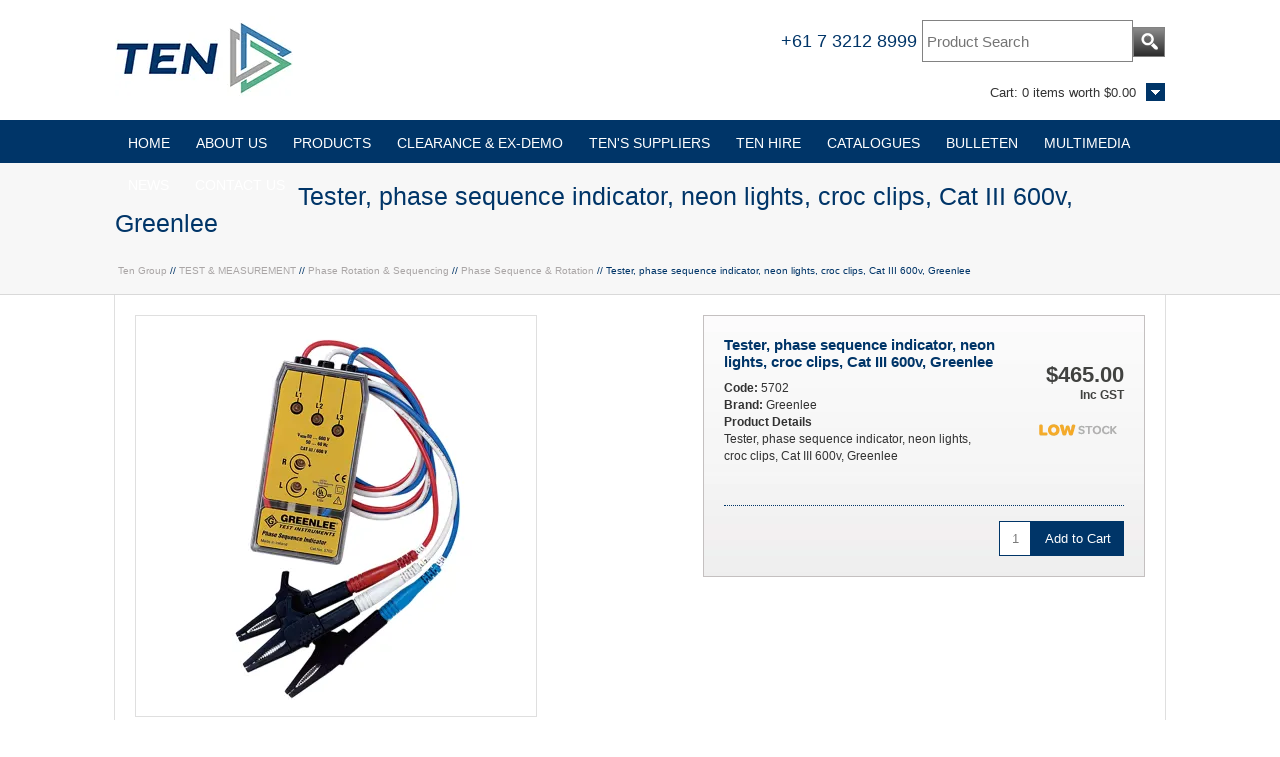

--- FILE ---
content_type: text/html;charset=utf-8
request_url: https://www.tengroup.com.au/products/5702
body_size: 6456
content:
<!DOCTYPE html>

<html lang="en">

  <head>
    
 
    <!-- Google Tag Manager -->
<script>(function(w,d,s,l,i){w[l]=w[l]||[];w[l].push({'gtm.start':
new Date().getTime(),event:'gtm.js'});var f=d.getElementsByTagName(s)[0],
j=d.createElement(s),dl=l!='dataLayer'?'&l='+l:'';j.async=true;j.src=
'https://www.googletagmanager.com/gtm.js?id='+i+dl;f.parentNode.insertBefore(j,f);
})(window,document,'script','dataLayer','GTM-KF6LZD3');</script>
<!-- End Google Tag Manager -->
    
    
<script id="mcjs">!function(c,h,i,m,p){m=c.createElement(h),p=c.getElementsByTagName(h)[0],m.async=1,m.src=i,p.parentNode.insertBefore(m,p)}(document,"script","https://chimpstatic.com/mcjs-connected/js/users/196c2e97fd0d0cf08781b3b2e/b8465af2506db72543ebec884.js");</script>
    
    <!-- Google tag (gtag.js) -->
<script async src="https://www.googletagmanager.com/gtag/js?id=G-PRF1WJX5TR"></script>
    
<script>
  window.dataLayer = window.dataLayer || [];
  function gtag(){dataLayer.push(arguments);}
  gtag('js', new Date());
  gtag('config', 'G-PRF1WJX5TR');
</script>
    
<script src="https://scripts.sirv.com/sirvjs/v3/sirv.js"></script> 
    <meta name="google-site-verification" content="R5ky3OyM9tvFR-cwOez22BZd2L1kTpLYEKAT8-PnnyU" />
    <meta name="google-site-verification" content="U5Taz1-dDsNpU6NCWcRC5eCaFCByniUy5eHlatTyrS8" />
 <meta name="google-site-verification" content="R5ky3OyM9tvFR-cwOez22BZd2L1kTpLYEKAT8-PnnyU" />  
    <meta name="google-site-verification" content="ltMgnWl4Z9NfCQ7HtucNaGd_2_jztBkFAJIUtANyafk" />  
    <meta name="author" content="The Energy Network (Aust) Pty Ltd https://www.tengroup.com.au">
    <meta name="generator" content="The Energy Network (Aust) Pty Ltd">
    <meta http-equiv="Content-type" content="text/html; charset=utf-8">
    <meta name="viewport" content="width=1130" >
    
    <link rel="stylesheet" media="screen" type="text/css" href="/ts1744711471/style_sheets/av-table.css">

    <link rel="stylesheet" media="print" type="text/css" href="/ts1744711471/style_sheets/av-table.css">
 
    
    <link rel="shortcut icon" href="/ts1762990857/attachments/PageLayout/3/TEN-Icon.png" type="image/x-icon" >  
    <link rel="stylesheet" media="screen" type="text/css" href="https://www.tengroup.com.au/ts1756960118/resources/core_asset/stylesheet/third_party/jquery-ui-smoothness.1.12.1.css" />
<script src="/ts1756960118/resources/core_asset/javascript/third_party/jquery-1.9.1.min.js"></script>
<script src="/ts1756960118/resources/core_asset/javascript/third_party/jquery-ui-1.10.4.min.js"></script>
<script src="/ts1756960118/resources/core_asset/javascript/third_party/modernizr-3.5.0.min.js"></script>
<script src="/ts1757441575/resources/core_asset/javascript/avenue.1.0.js"></script>
<script src="//code.jquery.com/jquery-migrate-1.2.1.js"></script>  

    
    
    <script type="text/javascript" src="/ts1762990857/attachments/PageLayout/3/jquery.fancybox-1.3.4.pack.js"></script>
    

    <script type="text/javascript" src="/ts1762990857/attachments/PageLayout/3/jquery.easing.1.3.js"></script>
    <script type="text/javascript" src="/ts1762990857/attachments/PageLayout/3/camera.min.js"></script>  
    <script type="text/javascript" src="/ts1762990857/attachments/PageLayout/3/bootstrap.min.js"></script>
    <script src='https://www.google.com/recaptcha/api.js'></script>
        <script type="text/javascript">
        
       jQuery(function($) {
        $( "#tabs" ).tabs();
        });
      
      
       jQuery(function() {
         Avenue.settings.reload_parts.add_contents = function($div, $new_html) {
           $div.html($new_html);
           $div.find('.bigimg').hide().fadeIn(1000);   
           $div.find('.smallimg').hide().fadeIn(1000);
         };
         Avenue.settings['init_functions'].push(function($html) {
           $html.find("a.fancy").fancybox({
             'titleShow'     : false  
           });
           $html.find('img.bigimg').click(function() {
             var url = $(this).parents('a:first').attr('href');
             var target = $('a.fancy[href="' + url + '"]:first');
             if(target[0]) {
               target.click();
               return false;
             }
           });
         });
         Avenue.init({})
       });
      
      
       jQuery(function($) {
         $('#btn-estimate-freight').click(function() {
            var postcode = $('#estimate-freight-postcode').val();
            $.post('/api/estimate_order_freight', {postcode: postcode}, function(data){
               $('#freight_estimate').empty();
               $.each(data.possible_freight_options, function(index, value) {
      $('#freight_estimate').append('<div><strong>' + value.name + '</strong> - ' + value.description + ' - ' + '$' + value.rate.inc_tax_value + '</div>');
   
                });    
             });    
          });
       });
      
      
      jQuery(function($) {
        $('.list-controls select').change(function() {
          $(this).parents('form:first').submit();
        });
      });
</script>



        <link href="//cdn-images.mailchimp.com/embedcode/classic-061523.css" rel="stylesheet" type="text/css">
    <link rel=File-List href="EXCESS%20STOCK%20160922-TABLE_files/filelist.xml">
    <link rel="stylesheet" media="screen" type="text/css" href="">
    <link rel="stylesheet" media="screen" type="text/css" href="/ts1744711470/style_sheets/av-reset.css">
    <link rel="stylesheet" media="screen" type="text/css" href="/ts1756100073/style_sheets/av-foundation.css">
    
    <link rel="stylesheet" media="print" type="text/css" href="">
    <link rel="stylesheet" media="print" type="text/css" href="/ts1744711470/style_sheets/av-reset.css">
    <link rel="stylesheet" media="print" type="text/css" href="/ts1756100073/style_sheets/av-foundation.css">

    
    
    
    <link rel="stylesheet" media="screen" type="text/css" href="/ts1751871971/style_sheets/av-red.css">
    <link rel="stylesheet" media="print" type="text/css" href="/ts1751871971/style_sheets/av-red.css">
     
    
    
    
    
    
    <title>TEN | Tools | Line materials | and machinery for the energy industry</title>
    
    
    
    
   <link rel="canonical" href="https://www.tengroup.com.au/products/5702" />
   <link rel="shortcut icon" href="/ts1762990857/attachments/PageLayout/3/TEN-Icon.png" type="image/x-icon">
    
    
    
    <script>
    function get_action(form) 
{
    var v = grecaptcha.getResponse();
    if(v.length == 0)
    {
        document.getElementById('captcha').innerHTML="You can't leave Captcha empty";
        return false;
    }
    else
    {
        document.getElementById('captcha').innerHTML="Captcha completed";
        return true; 
    }
}
      </script>  
    

    
    <meta name="google-site-verification" content="DEJHR2A2yw0Ep8df3QuEcdpjyzNWLXN0CKcRzItC-68" />
    


  
  
  <!-- Google tag (gtag.js) -->
<script async src="https://www.googletagmanager.com/gtag/js?id=G-PRF1WJX5TR"></script>
<script>
  window.dataLayer = window.dataLayer || [];
  function gtag(){dataLayer.push(arguments);}
  gtag('js', new Date());

  gtag('config', 'G-PRF1WJX5TR');
</script>
  <body>


<!-- Google Tag Manager (noscript) --> 
<noscript><iframe src="https://www.googletagmanager.com/ns.html?id=GTM-KF6LZD3" 
height="0" width="0" style="display:none;visibility:hidden"></iframe></noscript> 
<!-- End Google Tag Manager (noscript) -->   
    
       
    <div id="site-container">
      <div id="header-wrap">
  <div id="header-inner">    
    <div class="clickable-cart">
      <a href="/cart"><img src="/ts1758675145/attachments/PageLayout/4/invis.png" alt=""></a>
    </div>
    <a name="top"></a>
    <div id="logo">
      <a href="/">
        <img src="/ts1758675145/attachments/PageLayout/4/Ten-Logo.png" alt="Ten Group" class="company-logo">
      </a>
    </div>
    <div id="search-box">
  <form action="/search">
    <table>
      <tr>
        <td>
          <a href="tel:+61732128999">+61 7 3212 8999</a>
          <input type="text" name="q" value="" placeholder="Product Search">
        </td>
        <td>
          <button class="search-btn" name="submit" type="submit"><img src="/ts1758675145/attachments/PageLayout/4/glass.png" alt=""></button>
        </td>
      </tr>
    </table>
  </form>
</div>



    
    
    
     
     
     
     
    <div id="cart-summary">
      <div data-avenue-part="cart_summary" data-avenue-reload="cart"><div id="cart-box">  
  <div class="pop" style="display:none">
  
  
  <div id="popline5">Your Shopping Cart is Empty</div>
  
</div>   
  <div class="cart">
    Cart: 
    <span class="cart_summary_total_items">0</span>
    
    
    items worth
    
    <span class="cart_summary_total_price">$0.00</span>
    
  </div>
</div></div>
    </div>
  </div>
</div>
<div id="navigation-wrap">
  <div id="navigation">
    <ul id="mega">
      <li><a href="/">HOME</a> </li>
         
      
      <li><a href="/about">ABOUT US</a>
       <div id="drop">
        <ul>
          <li><a href="/about/engineering-ale">ENGINEERING &amp; ALE</a> </li>
          
          </ul>
        </div>
      </li>
      
      
      </li>
        
     
      <li><a href="/categories">PRODUCTS</a>
        
        <div id="drop">
          <ul>
            <li><a href="/clearance_stock?preview=true">CLEARANCE ITEMS</a></li>
            
            
            
            
            <li><a href="/categories/earthing-jumpers-switches">EARTHING EQUIPMENT</a></li>
             
            <li><a href="/categories/fibreglass-sticks">FIBREGLASS STICKS &amp; ACCESSORIES</a></li>
             
            <li><a href="/categories/hand-tools">HAND TOOLS</a></li>
             
            <li><a href="/categories/hydraulic-tools-and-equipment">HYDRAULIC TOOLS &amp; EQUIPMENT</a></li>
             
            <li><a href="/categories/line-materials">LINE MATERIALS</a></li>
             
            <li><a href="/categories/pulling-hauling">PULLING AND HAULING</a></li>
             
            <li><a href="/categories/safety-ppe">SAFETY &amp; PPE</a></li>
             
            <li><a href="/categories/storage">STORAGE</a></li>
             
            <li><a href="/categories/test-and-measurement">TEST &amp; MEASUREMENT</a></li>
             
            <li><a href="/categories/transmission-stringing">TRANSMISSION STRINGING</a></li>
             
            <li><a href="/line-material-drawings?preview=true">DRAWINGS</a></li>
          </ul>
        </div>
      </li>
 <li><a href="/clearance_stock">CLEARANCE &amp; EX-DEMO</a>
           </li>
      <li><a href="/ten-suppliers">TEN'S SUPPLIERS</a></li>
        
      <li><a href="/TEN-Hire">TEN HIRE</a>
      <div id="drop">
        <ul>
          <li><a href="/service-repair">SERVICE AND REPAIR</a> </li>
          <li><a href="/ts1758675145/attachments/PageLayout/4/TEN-Hire_Ex-Hire-Sale-Equipment-160824.pdf
" target="blank">EX HIRE EQUIPMENT SALE</a></li>
          </ul>
        </div>
      </li>
      <li><a href="/catalogues">CATALOGUES</a>
        <div id="drop">
          <ul>
             <li><a href="/catalogues/ten_catalogue">TEN CATALOGUE</a></li>
            <li><a href="/catalogues/catalogue_request?preview=true">TEN CATALOGUE REQUEST FORM</a></li>
              <li><a href="/catalogues/hire-catalogue">TEN HIRE CATALOGUE</a></li>
                <li><a href="/catalogues/industry-specific-catalogues">INDUSTRY SPECIFIC CATALOGUES</a></li>
    
         
            <li><a href="/catalogues/downloads">DOWNLOADS</a></li>
             </ul>
        </div></li>
      <li><a href="/bulleten">BULLETEN</a> </li>
      <li><a href="/media">MULTIMEDIA</a> </li>
      <li><a href="/news">NEWS</a>
            <div id="drop">
          <ul>
            <li><a href="/news/events">EVENTS</a></li>
       <li><a href="/news/blog">BLOG</a></li>

  
    
             </ul>
        </div></li>
      <li><a href="/contact">CONTACT US</a>
          
                <div id="drop">
                  <ul>
                    <li><a href="/contact">CONTACT FORM</a></li>
                   <li><a href="/feedback">FEEDBACK FORM</a></li>
                    </ul>
                  
      
         
      <!-- <li><a href="/login">LOGIN</a> </li> -->
      
    </ul>
  </div>
</div>

<div id="content-wrap">
  <div id="heading-wrap">
  <div id="heading-one">   
    
    <div class="heading">
          <h1 style="border: none;font-size: 25px;font-weight: 400;">Tester, phase sequence indicator, neon lights, croc clips, Cat III 600v, Greenlee</h1>    
        </div>  
    <div class="breadcrumbs-title">
      <a href="/">Ten Group</a> // 
      
      <a href="/categories/test-and-measurement" >TEST &amp; MEASUREMENT</a> //
      <a href="/categories/test-and-measurement/phase-rotation-and-sequencing" >Phase Rotation &amp; Sequencing</a> //
      <a href="/categories/test-and-measurement/phase-rotation-and-sequencing/phase-sequencing-and-rotation">Phase Sequence &amp; Rotation</a> //
      
      
          Tester, phase sequence indicator, neon lights, croc clips, Cat III 600v, Greenlee    
            
    </div>   

       
  </div>  
</div>
<div id="content-inner">




     
  <div id="one-col">  
    
<div id="image-box">
  <div data-avenue-part="images" data-avenue-reload="scs"><div id="product-image">
  
    
      
  
    <a href="/ts1730637350/attachments/Product/9688/5702.jpg" title="Tester, phase sequence indicator, neon lights, croc clips, Cat III 600v, Greenlee" class="bigimg fancy" >
      <img src="/ts1730637350/images/rp_400x400/Product/9688/5702.jpg" class="bigimg" alt="">
    </a>
  
</div>

<div style="clear:both;"></div>
</div>
  

</div>
<div id="info-box">  
  <div class="product-info">      
    <div class="left-info">
      <div class="product-code">
        
          Tester, phase sequence indicator, neon lights, croc clips, Cat III 600v, Greenlee    
        

       </div>
    </div> 
    <!--     
    <div class="product-reviews">
      <a href="#reviewbox">    <div class="stars-off" style="position: relative; height: 16px; width:80px; background: url(/admin/images/jquery.ui.stars.gif) repeat-x 0 -32px;"><div style="position: absolute;
    background: url(/admin/images/jquery.ui.stars.gif) repeat-x 0 -48px; -48px; height: 16px; width:0.0px" class="stars-on"></div></div>
</a>
    </div>    
    <div style="clear:both;"></div> 
    -->   
    <div data-avenue-part="product-details" data-avenue-reload="scs">    <div class="product-price">
      
      <span style="font-size:22px;font-weight:bold;">$465.00</span>
      <br>Inc GST<br><br>
       
      

<img src="/ts2025-08-25 16:42:50 +1000/attachments/SnippetVersion/25/low-stock.png" alt="">

<br>
      <!--
      <a href="/pricematch?productcode=5702">
        <img src="/ts1756186352/attachments/PageLayout/15/price-match.png" alt="price_match">
      </a>
      <br>  
      -->
      


<br>
    </div>   
    <div class="left-info-small">      
      <strong>Code:</strong> 5702<br>
      <strong>Brand:</strong> Greenlee<br>
      <strong>Product Details</strong><br>
       
          Tester, phase sequence indicator, neon lights, croc clips, Cat III 600v, Greenlee  
        
      <br><br>
      
      
    </div>    
    <div style="clear:both;"></div>
</div>
    <hr>    
      
    
    <div data-avenue-part="product-add-to-cart" data-avenue-reload="scs">    
    <form class="add_to_cart_form" action="/cart/update_lines" method="post">
      <input type="hidden" name="authenticity_token" value="/Rd0T9kmHL6SAkZGz9o93HefRZ5N3uANKNm1ktq8Kd2UC5TgGyGEbQtotqYn/ofIzp6PWsvoGVNwO7uQ2dwlmg==" class="authenticity_token" />
      
      <div class="product-add">      
        <table class="add-table" style="border: none; border-collapse: collapse;">
          <tr>
            <td style="border: none; padding: 0;">
              <input type="hidden" name="fast_order[0][item_code]" value="5702" class="item_code" /><input name="fast_order[0][add]" value="1">
            </td>
            <td style="border:none; padding: 0;">
              <input type="hidden" name="on_complete" value="redirect:/products/5702">
              <button class="add-btn" name="submit" type="submit">Add to Cart</button>
              <input type="hidden" name="page_to_render" value="/av-added-to-cart">
            </td>
          </tr>
        </table>
      </div>    
    </form>
    
    <div style="clear:both;"></div>    
</div>  
    
  </div>  
<!--
  <div class="product-info">
    <form class="estimate_freight_form" action="https://www.tengroup.com.au/cart/actions/fast_order" method="post">
      <table style="width:100%;" id="freight-table">
        <tr>
          <td class="dots"><span class="product-code">Estimate Freight</span><br><br>
            To estimate the freight on this item simply enter the destination postcode and the desired quantity and click the "estimate" button.
          </td>
          <td class="dots" style="padding-left:10px;">
            <input type="hidden" name="enquiry" value="true">
            <input type="hidden" name="on_enquiry" value="render:/products/5702">
            
            <input type="hidden" name="fast_order[0][item_code]" value="5702">
            <strong>Postcode</strong><br>
            <input id="fast_order_postcode" type="text" name="fast_order[postcode]" value="" class="postcode" /><br>
            <strong>Quantity</strong><br>
            <input type="text" name="fast_order[0][add]" value=""><br>      
            <button class="small-grey-btn" name="submit" type="submit" style="width:80px;">Estimate</button>
          </td>
          <td width="110" style="padding-left:10px;">
            <div data-avenue-part="product-freight" data-avenue-reload="freight_estimate"></div>
          </td>
        </tr>
      </table>  
    </form>    
  </div>

-->
</div>
<div style="clear:both;"></div>





  


<div id="tabs">
  <ul>
    
    
    
  </ul>
  <div id="tabs-1"></div>
  <div id="tabs-2"></div>
  <div id="tabs-3">
  
  
  
  </div>
</div>


<!--<h2 class="product-page"><a name="reviewbox"></a>Product Reviews for Tester, phase sequence indicator, neon lights, croc clips, Cat III 600v, Greenlee</h2>
<table id="review_table">
  <tr>
    <td class="review-form">
      <form method="POST" action="https://www.tengroup.com.au/actions/create_review">
        <table style="width:380px;" class="review-form">
          <tr>
            <td style="padding-bottom:5px;" width="125">My Rating:</td>
            <td style="padding-bottom:5px;"><script type="text/javascript">
  jQuery(function($){
    var txt = "<link rel='stylesheet' media='screen,projection' type='text/css' href='/admin/stylesheets/jquery.ui.stars.css' />";
    txt += "<script src='/admin/javascripts/jquery.ui.stars.js' type='text/javascript' />";
    $("head").append(txt);

    $("#stars-wrapper1").stars({
      split: 2,
      callback: function(ui, type, value){
        $("#review_rating").val(value);
      }
    });

  });
</script>
<div id="stars-wrapper1">
  <input type="radio" name="review[rating_tmp]" value="0.5" title="Very poor"  />
  <input type="radio" name="review[rating_tmp]" value="1"   title="Poor"  />
  <input type="radio" name="review[rating_tmp]" value="1.5" title="Not that bad"  />
  <input type="radio" name="review[rating_tmp]" value="2"   title="Fair"  />
  <input type="radio" name="review[rating_tmp]" value="2.5" title="Average" checked="checked" />
  <input type="radio" name="review[rating_tmp]" value="3"   title="Almost good"  />
  <input type="radio" name="review[rating_tmp]" value="3.5" title="Good"  />
  <input type="radio" name="review[rating_tmp]" value="4"   title="Very good"  />
  <input type="radio" name="review[rating_tmp]" value="4.5" title="Excellent"  />
  <input type="radio" name="review[rating_tmp]" value="5"   title="Perfect"  />
</div>
<input type="hidden" name="review[rating]" id="review_rating" value="2.5">
</td>
          </tr>
          <tr>
            <td>My Name:</td>
            <td class="review-text required" data-valid-message="Please enter a name"><input id="review_reviewers_name" type="text" name="review[reviewers_name]" value="" class="reviewers_name" /></td>
          </tr>
          <tr>
            <td>Review Title:</td>
            <td class="review-text required" data-valid-message="Please give your review a title"> <input id="review_title" type="text" name="review[title]" value="" class="title" /></td>
          </tr>
          <tr>
            <td>My Review:</td>
            <td class="required" data-valid-message="Please enter your review"><textarea name="review[content]"></textarea></td>
          </tr>
          <tr>
            <td></td>
            <td><button class="small-orange-btn" name="submit" type="submit">Submit Review</button>
              <input id="review_product_code" type="hidden" name="review[product_code]" value="5702" class="product_code" />
              <input type="hidden" name="on_complete" value="render:/products/5702">
              <input type="hidden" name="on_success" value="redirect:/products/5702">
              <input type="hidden" name="success_message" value="Your review has been submitted, it should be approved shortly">
            </td>
          </tr>
        </table>
      </form>
    </td>
    <td>
      <strong>This product has yet to be reviewed</strong><br>
      To be the first to review this product simply fill out the form to the left and let us know how you feel about this product!<br>
      <hr>
      
      
    </td>   
  </tr>
</table>
<hr class="review-form">
-->
<p><a href="#top">Back to the top</a></p>
<script>
$('.pro_pdf a').attr('target','_blank');
</script>
  </div>
</div>



</div>
<br/>
<div id="footer-wrap">
  	<div id="footer-inner">
<div align="center">    	

  <p class="copy-home">Copyright &copy; TEN Group  |  ABN 72 093 052 441</p>  
      </div>    
	</div>
</div>
<script
type="text/javascript"
src="//static.klaviyo.com/onsite/js/klaviyo.js?company_id=UGgMTp"
></script>

<script>
// Get the button
let mybutton = document.getElementById("myBtn");

// When the user scrolls down 20px from the top of the document, show the button
window.onscroll = function() {scrollFunction()};

function scrollFunction() {
  if (document.body.scrollTop > 20 || document.documentElement.scrollTop > 20) {
    mybutton.style.display = "block";
  } else {
    mybutton.style.display = "none";
  }
}

// When the user clicks on the button, scroll to the top of the document
function topFunction() {
  document.body.scrollTop = 0;
  document.documentElement.scrollTop = 0;
}
</script>





    </div>         
    <div id="overlay_dialog">
  <div class="background"></div>
  <div class="message">
    <div class="load-box"><img class="loader" src="/ts2025-04-13 15:51:13 +1000/attachments/SnippetVersion/3/dots64.gif" alt="loader"></div>
    <div class="content"></div>
    <div class="footer">
      <input type="button" id="check_out" class="small-orange-btn" name="checkout" value="Checkout Now" data-avenue-href="/cart" style="float:left;">
      <input type="button" class="small-grey-btn" name="checkout" value="Close" style="float:right;">
      <div style="clear:both;"></div>
    </div>  
  </div>
</div>

    <script type="text/javascript">
      $('body').fadeIn(1000);
      Avenue.settings.callbacks['add_to_cart'] = function(data){
        $('#overlay_dialog .message .loader').hide();
        $("#overlay_dialog .message .content").append(data);

          Avenue.reload_parts('cart', {'path' : '/'});

          $('.delete_line_popup').each(function (index, delete_line) {
            var checkbox = $(delete_line).parents('tr:first').find('input[type=checkbox]');
            checkbox.hide();
            $(delete_line).click(function () {
              checkbox.click();
              $('.popup-update').click();
              return false;
            });
          });
      };
    </script>   
  
  <script type="text/javascript">
_linkedin_partner_id = "7166260";
window._linkedin_data_partner_ids = window._linkedin_data_partner_ids || [];
window._linkedin_data_partner_ids.push(_linkedin_partner_id);
</script><script type="text/javascript">
(function(l) {
if (!l){window.lintrk = function(a,b){window.lintrk.q.push([a,b])};
window.lintrk.q=[]}
var s = document.getElementsByTagName("script")[0];
var b = document.createElement("script");
b.type = "text/javascript";b.async = true;
b.src = "https://snap.licdn.com/li.lms-analytics/insight.min.js";
s.parentNode.insertBefore(b, s);})(window.lintrk);
</script>
<noscript>
<img height="1" width="1" style="display:none;" alt="" src="https://px.ads.linkedin.com/collect/?pid=7166260&fmt=gif" />
</noscript>

  
  
  </body>
</html>


--- FILE ---
content_type: text/css; charset=utf-8
request_url: https://www.tengroup.com.au/ts1744711471/style_sheets/av-table.css
body_size: 319
content:
<style id="EXCESS STOCK 080922-TABLE_2472_Styles">
table
  {mso-displayed-decimal-separator:"\.";
  mso-displayed-thousand-separator:"\,";}
.xl652472
  {padding-top:1px;
  padding-right:1px;
  padding-left:1px;
  mso-ignore:padding;
  color:white;
  font-size:11.0pt;
  font-weight:700;
  font-style:normal;
  text-decoration:none;
  font-family:Calibri, sans-serif;
  mso-font-charset:0;
  mso-number-format:General;
  text-align:left;
  vertical-align:middle;
  border:.5pt solid windowtext;
  background:black;
  mso-pattern:black none;
  white-space:nowrap;}
.xl662472
  {padding-top:1px;
  padding-right:1px;
  padding-left:1px;
  mso-ignore:padding;
  color:black;
  font-size:11.0pt;
  font-weight:400;
  font-style:normal;
  text-decoration:none;
  font-family:Calibri, sans-serif;
  mso-font-charset:0;
  mso-number-format:General;
  text-align:left;
  vertical-align:middle;
  mso-background-source:auto;
  mso-pattern:auto;
  white-space:nowrap;}
.xl672472
  {padding-top:1px;
  padding-right:1px;
  padding-left:1px;
  mso-ignore:padding;
  color:black;
  font-size:11.0pt;
  font-weight:400;
  font-style:normal;
  text-decoration:none;
  font-family:Calibri, sans-serif;
  mso-font-charset:0;
  mso-number-format:General;
  text-align:left;
  vertical-align:middle;
  border:.5pt solid windowtext;
  mso-background-source:auto;
  mso-pattern:auto;
  white-space:nowrap;}
.xl682472
  {padding-top:1px;
  padding-right:1px;
  padding-left:1px;
  mso-ignore:padding;
  color:white;
  font-size:11.0pt;
  font-weight:700;
  font-style:normal;
  text-decoration:none;
  font-family:Calibri, sans-serif;
  mso-font-charset:0;
  mso-number-format:General;
  text-align:center;
  vertical-align:middle;
  border:.5pt solid windowtext;
  background:black;
  mso-pattern:black none;
  white-space:nowrap;}
.xl692472
  {padding-top:1px;
  padding-right:1px;
  padding-left:1px;
  mso-ignore:padding;
  color:white;
  font-size:11.0pt;
  font-weight:700;
  font-style:normal;
  text-decoration:none;
  font-family:Calibri, sans-serif;
  mso-font-charset:0;
  mso-number-format:"\0022$\0022\#\,\#\#0\.00";
  text-align:center;
  vertical-align:middle;
  border:.5pt solid windowtext;
  background:black;
  mso-pattern:black none;
  white-space:nowrap;}
.xl702472
  {padding-top:1px;
  padding-right:1px;
  padding-left:1px;
  mso-ignore:padding;
  color:black;
  font-size:11.0pt;
  font-weight:400;
  font-style:normal;
  text-decoration:none;
  font-family:Calibri, sans-serif;
  mso-font-charset:0;
  mso-number-format:General;
  text-align:center;
  vertical-align:middle;
  mso-background-source:auto;
  mso-pattern:auto;
  white-space:nowrap;}
.xl712472
  {padding-top:1px;
  padding-right:1px;
  padding-left:1px;
  mso-ignore:padding;
  color:black;
  font-size:11.0pt;
  font-weight:400;
  font-style:normal;
  text-decoration:none;
  font-family:Calibri, sans-serif;
  mso-font-charset:0;
  mso-number-format:General;
  text-align:center;
  vertical-align:middle;
  border:.5pt solid windowtext;
  mso-background-source:auto;
  mso-pattern:auto;
  white-space:nowrap;}
.xl722472
  {padding-top:1px;
  padding-right:1px;
  padding-left:1px;
  mso-ignore:padding;
  color:black;
  font-size:11.0pt;
  font-weight:400;
  font-style:normal;
  text-decoration:none;
  font-family:Calibri, sans-serif;
  mso-font-charset:0;
  mso-number-format:"\0022$\0022\#\,\#\#0\.00";
  text-align:center;
  vertical-align:middle;
  border:.5pt solid windowtext;
  mso-background-source:auto;
  mso-pattern:auto;
  white-space:nowrap;}
.xl732472
  {padding-top:1px;
  padding-right:1px;
  padding-left:1px;
  mso-ignore:padding;
  color:black;
  font-size:11.0pt;
  font-weight:400;
  font-style:normal;
  text-decoration:none;
  font-family:Calibri, sans-serif;
  mso-font-charset:0;
  mso-number-format:"\0022$\0022\#\,\#\#0\.00";
  text-align:center;
  vertical-align:middle;
  mso-background-source:auto;
  mso-pattern:auto;
  white-space:nowrap;}
.xl742472
  {padding-top:1px;
  padding-right:1px;
  padding-left:1px;
  mso-ignore:padding;
  color:black;
  font-size:11.0pt;
  font-weight:400;
  font-style:normal;
  text-decoration:none;
  font-family:Calibri, sans-serif;
  mso-font-charset:0;
  mso-number-format:General;
  text-align:left;
  vertical-align:middle;
  border:.5pt solid windowtext;
  mso-background-source:auto;
  mso-pattern:auto;
  white-space:normal;}
</style>

--- FILE ---
content_type: text/css; charset=utf-8
request_url: https://www.tengroup.com.au/ts1756100073/style_sheets/av-foundation.css
body_size: 10226
content:
body {
    background:#ffffff;
    color:#333333;
    font-size:14px;
    line-height:17px;
    font-family:Calibri, sans-serif;
}
p,
table {
    margin:0px 0px 15px 0px;

}
strong,
b {
    font-weight:bold;
}
hr {
    border-bottom:1px dotted #003568;
    border-top:none;
    border-left:none;
    border-right: none;
}
ul, ol {
    margin-bottom:10px;
    margin-left:25px;
}
ul li {
    list-style:square;
    padding-left:5px;
    padding-bottom:5px;
}
ol li {
    list-style:decimal;
    padding-left:5px;
    padding-bottom:5px;
}

table, th, td {
  border-spacing:5px;
  padding: 5px;
}


.mobile-home {
  background-color: #a4a2a1;
  border: none;
  color: white;
  padding: 7px 12px;
  text-align: center;
  text-decoration: none;
  display: inline-block;
  font-size: 12px;
    cursor: pointer;
}


.copy-home {
 
  color: #a4a2a1;

  text-align: center;
  text-decoration: none;
  display: inline-block;
  font-size: 10px;
  clear: both;

}



.asterisk {
    color:#d40732; 
}




.container {
  	display: grid;
  	grid-template-columns: 50% 50%;
	background-color: #003568;
 
}

p.clear {
  clear: both;
}

input[type="text"],
input[type="password"],
input[type="number"],
select,
textarea {
    border:1px solid #DCD9D9;
    padding:7px 5px 6px 4px;
    font-size:13px;
    color:#7a7a7a;
    font-family:Calibri, sans-serif;
    text-align:left;
    display:inline-block;
}
input[type="text"] {
    width:301px;
}
input[type="password"]{
    width:301px;
}
input[type="number"] {
    width: 50px;
}
select {
    width: 310px;
}
textarea {
    height: 250px;
    width: 301px;
}
a:link,
a:visited,
a:active {
    text-decoration:none;
    color:#003568;
}
a:hover {
    text-decoration: none;
    color:#000000;
}
#site-container {
    width:100%;
}
#preview-build {
    background-color:#343534;
    color:#e2e2e2;
    font-size:12px;
    text-align:center;
    padding:10px;
}
#header-wrap {
    height:120px;
    width:100%;
    background-color:#ffffff;
}
#header-inner {
    margin:0 auto;
    position:relative;
    height:120px;
    width:1050px;
}
#header-inner #logo {
    position:absolute;
    left:0px;
    top:16px; 
    width:178px;
    height:85px;
}
#header-inner #logo a{
   width:178px;
    height:85px;
  display:block;

}

#header-inner #av-welcome {
      /* padding-top: 16px; */
    font-size: 13px;
    float: left;
    position: absolute;
    top: 58px;
    right: 0;
}
#header-inner #av-social-networking {
    padding-top:9px;
    margin-right:9px;
    float:left;
    width:200px;
}
#header-inner #av-social-networking img {
    margin-right:5px;
}
#cart-summary {
    position:absolute;
    top:68px;
    right:0px;
    font-size:13px;
}
#cart-summary #cart-box {
    position:relative;
    width:600px;
}
#header-inner .clickable-cart {
    position:absolute;
    top:83px;
    right:60px;
    width:270px;
    text-align:right;
    z-index:10000;
    cursor:pointer;
}
#header-inner .clickable-cart img {
    top:68px;
    right:60px;
    width:310px;
    height:20px;
}
#cart-box .cart {
    position:absolute;
    top:16px;
    right:29px;
    width:350px;
    text-align:right;
}
#search-box {
	font-size:18px;
    color:#003568;
    font-family:Calibri,sans-serif;
    position:absolute;
    right:0px;
    top:20px;
    float:left;
}
#search-box table {
font-size:18px;
    color:#003568;
    font-family:Calibri,sans-serif;
 border-spacing:0px;
}
#search-box td {
  font-size:18px;
    color:#003568;
    font-family:Calibri,sans-serif;
  	border: none;
    height:30px;
    padding:0px;
    margin:0px;
}
#search-box input {
    border:1px solid #828282;
    width:200px;
    padding:5px 5px 5px 4px;
    font-size:15px;
    color:#7a7a7a;
    font-family:Calibri,sans-serif;
    text-align:left;
    display:inline-block;
    height: 30px;
}

#home-wrap,
#content-wrap {
    width:100%;
    background-color:#ffffff;
    border-top:0px solid #ffffff;
    font-size:14px !important;
}
#home-inner {
    margin:0 auto;
    width:1050px;
    background-color:#ffffff;
    padding-bottom:0px;
    font-size:16px;
}
#home-text {
    padding-top:0px;
}
#content-inner {
    margin:0 auto;
    width:1050px;
    background-color:#ffffff;
    border-left:#dfdfdf 1px solid;
    border-right:#dfdfdf 1px solid;
}
#content-inner #one-col {
    padding:20px;
}
#content-inner #left-column-wide {
    width:734px;
    float:left;
    background-color:#ffffff;
    padding:20px;
}
#content-inner #right-column-summary {
    width:275px;
    float:right;
}
#content-inner #left-column {
    width:275px;
    float:left;
    background-color:#ffffff;
}
#content-inner #right-column {
    width:734px;
    float:right;
    padding:20px;
}
#content-inner #right-column #right-inner {
    padding:20px;
}
#contact-page {
    position:relative;
}
#contact-page #left-details,
#login-page #left-details {
    float:left;
    width:300px;
    text-align:left;
}
#contact-page #right-details,
#login-page #right-details {
    width:600px;
    float:left;
    text-align:left;

  
}
#contact-page #right-details-right {
    width:500px;
    float:right;
    text-align:right;
}
.form_table td.first-td {
    width:140px;
}
.form_table td {
    width:140px;
    padding:2px 0px;
}

  


h1,h2,h3,h4,h5,h6 {
    margin:0px 0px 15px 0px;
    line-height:110%;
    color:#003568;
}
h1 {
    font-size:18px;
    border-bottom:1px dotted #003568;
}
h2 {
    font-size:16px;
}
h3 {
    font-size:15px;
}
h4 {
    font-size:14px;    
}
h5 {
    font-size:13px;
}
h6 {
    font-size:14px;
}
h7 {
    font-size:24px;
  color:#003568;
  font-weight: bold;
}
h8 {
    font-size:16px;
  color:#003568;
  font-weight: bold;
}
#heading-wrap {
    width:100%;
    background-color:#f7f7f7;
    border-bottom:1px solid #d9d9d9;
}
#heading-one {
    padding:15px 0px 15px 0px;
    margin:0 auto;
    position:relative;
    width:1050px;
    color:#003568;
}
#heading-one .breadcrumbs-title {
    font-size:10px;
    padding-left:3px;
    color:#003568;
}
#heading-one .heading {
    padding:5px 0px 10px 0px;
    font-size:25px;
    font-weight:400;
}
#heading-one .breadcrumbs-title a:link,
#heading-one .breadcrumbs-title a:visited,
#heading-one .breadcrumbs-title a:active {
    text-decoration:none;
    color:#aaa6a6;
}
#heading-one .breadcrumbs-title a:hover {
    color: #000000;
}
#breadcrumbs {
    margin-bottom:5px;
    padding:10px;
    color:#ffffff;
    font-size:13px;
    background-color:#f6a067;
}
#breadcrumbs a:link,#breadcrumbs a:visited,#breadcrumbs a:active {
    text-decoration:none;
    color:#ffffff;
}
#breadcrumbs a:hover {
    color:#ffffff;
}
#results ul,
.alternatives ul {
    list-style:none;
    margin:0px;
    font-size:12px;
    padding:0px;
}
#home-inner #results ul li {
    margin-bottom: 25px;
}
.list li {
    border-bottom:1px dotted #d9d9d9;
    list-style:none;
    height:72px;
    padding:5px 0px;
}
.list li .grid-box {
    float:left;
    height:72px;
    position:relative;
    width:734px;
}
.list li .grid-box .grid-img {
    border:1px solid #e0e0e0;
    width:70px;
    height:70px;
    position:relative
}
.list li .grid-box .grid-img img {
    width:70px;
    height:70px;
    position:absolute;
    top:0px;
    left:0px;
}
.list li .grid-box .grid-img .sale {
    width:50px;
    height:50px;
    position:absolute;
    top:0px;
    left:0px;
    z-index:100;
}
.list li .grid-box .grid-img .sale img {
    width:50px;
    height:50px;
    position:absolute;
    top:0px;
    left:0px;
}
.list li .grid-box .grid-text {
    width:500px;
    text-align:left;
    position:absolute;
    top:0px;
    left:82px;
    height:70px;
    vertical-align:middle;
}
.list li .grid-box .grid-desc {
    height:12px;
    line-height:11px;
    font-size:12px;
}
.list li .grid-box .grid-code {
    text-align:left;
    margin-bottom:2px;
    font-size:12px;
    margin-top:0px;
}
.list li .grid-box .grid-favs {
    font-size:12px;
    position:absolute;
    bottom:3px;
    left:182px;
    text-align:right;
    height:12px;
    padding:0px;
}
.list li .grid-box .grid-avail {
    font-size:12px;
    position:absolute;
    bottom:0px;
    left:82px;
    text-align:right;
    height:16px;
    padding:0px
}
.list li .grid-box .grid-stars {
    position:absolute;
    left:82px;
    bottom:17px;
    width:80px;
    height:20px;
}
.list li .grid-box .grid-price {
    color:#414240;
    position:absolute;
    top:0px;
    right:0px;
    text-align:right;
    line-height:14px;
}
.list li .grid-box .grid-price .price {
    font-size:18px;
    font-weight:bold;
}
.list li .grid-box .grid-price .tax {
    font-size:10px;
}
.list li .grid-box .more-btn {
    color:#ffffff;
    position:absolute;
    bottom:5px;
    right:0px;
}
.list li .grid-box .add-table {
    position:absolute;
    bottom:0px;
    right:100px;
    margin-bottom:0px;
}

.grid li {
    float:left;
    list-style:none;
    text-align:center;
    margin:0px;
    padding:0px;
}
.grid li .grid-box {
    width:232px;
    float:left;
    height:395px;
    position:relative;
}
.grid li.one-list-box .grid-box,
.grid li.two-list-box .grid-box {
    margin: 20px 19px 0px 0px;
}
.grid li.three-list-box .grid-box {
    margin: 20px 0px 0px 0px;
}
.grid li.one-fav-box .grid-box,
.grid li.two-fav-box .grid-box {
    margin:0px 19px 20px 0px;
}
.alternatives .grid li.one-alt-box .grid-box {
    margin:0px 26px 20px 0px;
}
.grid li.three-fav-box .grid-box,
.alternatives .grid li.two-alt-box .grid-box {
    margin:0px 0px 20px 0px;
}
#home-inner #results .grid li#one-box .grid-box,
#home-inner #results .grid li#two-box .grid-box,
#home-inner #results .grid li#three-box .grid-box {
    margin: 25px 40px 0px 0px;
}
#home-inner #results .grid li#four-box .grid-box {
    margin: 25px 0px 0px 2px;
}
.grid li .grid-box .grid-img {
    border:1px solid #e0e0e0;
    width:230px;
    height:230px;
    position:relative
}
.grid li .grid-box .grid-img img {
    position:absolute;
    top:0px;
    left:0px;
}
.grid li .grid-box .grid-img .sale {
    width:100px;
    height:100px;
    position:absolute;
    top:0px;
    left:0px;
    z-index:100;
}
.grid li .grid-box .grid-img .sale img {
    width:100px;
    height:100px;
    position:absolute;
    top:0px;
    left:0px;
}
.grid li .grid-box .grid-text {
    width:232px;
    font-size:12px;
    text-align:center;
}
.grid li .grid-box .grid-desc {
    height:41px;
    line-height:13px;
    margin-bottom:5px;
    font-size:12px;
}
.grid li .grid-box .grid-code {
    text-align:center;
    margin-bottom:3px;
    margin-top:5px;
    font-size:12px;
}
.grid li .grid-box .grid-favs {
    font-size:12px;
    position:absolute;
    bottom:64px;
    left:0px;
    text-align:left;
}
.grid li .grid-box .grid-stars {
    position:absolute;
    left:75px;
    bottom:94px;
    width:80px;
    height:16px;
}  
.grid li .grid-box .grid-avail {
    font-size:13px;
    position:absolute;
    bottom:46px;
    left:0px;
}
.grid li .grid-box .grid-price {
    color:#414240;
    position:absolute;
    bottom:50px;
    right:0px;
    text-align:right;
    line-height:14px;
}
.grid li .grid-box .grid-price .price {
    font-size:18px;
    line-height:18px;
    font-weight:bold;
}
.grid li .grid-box .grid-price .tax {
    font-size:10px;
    line-height:12px;
}
.grid li .grid-box .more-btn {
    color:#ffffff;
    position:absolute;
    bottom:5px;
    right:-6px;
}
.grid li .grid-box .add-table {
    position:absolute;
    bottom:0px;
    left:0px;
    margin-bottom:0px;
}
.grid li .grid-box .add-table input,
.product-info .product-add input {
    border:1px solid #f47521;
    width:26px;
    padding:9px 2px 9px 2px;
    font-size:13px;
    text-align:center;
    display: inline-block;
    color:#7a7a7a;
    font-family:Calibri,Helvetica,Arial,sans-serif;
}

.list li .grid-box .add-table input,
.grid li .grid-box .add-table input,
.product-info .product-add input {
    border:1px solid #f47521;
    width:26px;
    padding:9px 2px 9px 2px;
    font-size:13px;
    text-align:center;
    display: inline-block;
    color:#7a7a7a;
    font-family:Calibri,Helvetica,Arial,sans-serif;
}

.list-controls,
#list-controls-bottom {
    width:100%;
    position:relative;
    height:60px;
    background-color:#eae8e8;
    font-size:13px;
}
.sortby {
    position:absolute;
    top:14px;
    left:10px;
    width:260px;
}
.sortby select {
    width:170px;
}
.per_page {
    position:absolute;
    top:14px;
    right:220px;
}
.per_page select {
    width:70px;
}
.pagination {
    width:180px;
    position:absolute;
    top:14px;
    right:10px;
}
#blogs-list {
    position:relative;
    height:30px;
}
#blogs-list .blogs-pagination {
    width:180px;
    height:30px;
}
#blogs-list .blogs-pagination .pagination {
    width:180px;
    position:absolute;
    top:0px;
    right:0px;
}
#orders-list {
    position:relative;
    height:30px;
}
#orders-list .pagination {
    width:180px;
    position:absolute;
    top:0px;
    right:0px;
}
.next-page, 
.prev-page {
    float:right;
    width:19px;
    margin-top:6px;
}
.page-of {
    min-width:80px;
    float:right;
    padding-left:5px;
    padding-right:5px;
}
.page-of input,
.sortby select,
.per_page select {
    margin-bottom:4px;
    outline: 0 none;
    position:relative;
    font-size:13px;
    line-height:18px;
    padding:5px;
}
.page-of input {
    text-align:center;
    width:30px;
}
.buttons {
    position:absolute;
    top:14px;
    left:270px;
}
.buttons img {
    margin-top:6px;
    margin-right:5px;
    cursor:pointer;
}
#facet {
    position:relative;
    margin:20px 0px 20px 20px;
    width:253px;
    border:1px solid #f6a067;
}
#facet_selections ul.select-side {
    margin:0px;
    padding-left:0px;
}
#facet_selections ul.select-side li {
    list-style:none;
    font-size:12px;
    padding:3px 10px 3px 10px;
    border-bottom:1px solid #dfdfdf;
    background-color:#F8F8F6;
}
#facet .facet-title {
    padding:10px;
    color:#ffffff;
    font-size:14px;
    border-bottom:solid #ffffff 1px;
    background-color:#f6a067;
}
#facet .facet-row {
    font-size:12px;
    border-bottom:1px solid #dfdfdf;
    background-color: #F8F8F6;
}
#facet .facet-row a,
#facet .facet-row a:link,
#facet .facet-row a:active,
#facet .facet-row a:visited {
    padding:5px 10px 5px 10px;
    width:233px;
    display:block;
    color:#f6a067;
}
#facet .facet-row a:hover {
    color:#ffffff;
    background-color:#f6a067;
}
#facet .facet-row .count {
    color:#5b5b5b;
}
.facet-module .after20,
.facet-module .showless,
.facet-module.showall .showmore {
    display:none;
}

.facet-module.showall .after20,
.facet-module.showall .showless {
    display:block;
}
.moreless {
    font-size:12px;
    border-bottom:1px solid #dfdfdf;
    background-color: #F8F8F6;
}
.moreless a,
.moreless a:link,
.moreless a:active,
.moreless a:visited {
    padding:5px 10px 5px 10px;
    width:233px;
    display:block;
    color:#f47521;
    font-weight:bold;
}
.moreless a:hover {
    color:#ffffff;
    background-color:#f47521;
}

#right-column .catbox {
    font-size:12px;
    max-width:120px;
    float:left;
    height:170px;
    text-align:center;
}
#right-column .one-cat-box {
    margin:15px 19px 5px 0px;
}
#right-column .two-cat-box {
    margin:15px 0px 5px 0px;
}
#right-column .catbox img {
    border: 1px solid #e0e0e0;
}
#drill {
    position:relative;
    margin:20px 0px 20px 20px;
    width:253px;
    border:1px solid #f6a067;
}
#drill .drill-title {
    padding:10px;
    color:#ffffff;
    font-size:14px;
    border-bottom:solid #ffffff 1px;
    background-color:#003568;
}
.drill-title a:link,
.drill-title a:visited,
.drill-title a:active {
    color:#ffffff;
}

#drill ul.cat-list {
    list-style:none;
    margin:0px;
    padding:0px;
}
#drill ul.cat-list li {
    list-style:none;
    padding:0px;
    margin:0px;
}
#drill ul.cat-list li.li0 a,
#drill ul.cat-list li.li0 a:link,
#drill ul.cat-list li.li0 a:visited,
#drill ul.cat-list li.li0 a:active{
    font-size:12px;
    border-bottom:1px solid #dfdfdf;
    background-color:#F8F8F6;
    display:block;
    width:233px;
    padding:4px 10px 5px 10px;
    color:#003568;
}
#drill ul.cat-list li.li0 a:hover{
    color:#ffffff;
    background-color:#003568;
}
#drill ul.cat-list li.li1 a,
#drill ul.cat-list li.li1 a:link,
#drill ul.cat-list li.li1 a:visited,
#drill ul.cat-list li.li1 a:active{
    font-size:12px;
    width:223px;
    padding:4px 10px 5px 20px;
    color:#7a7a7c;
}
#drill ul.cat-list li.li1 a:hover{
    color:#7a7a7c;
    background-color:#d6d4d4;
}
#drill ul.cat-list li.li2 a,
#drill ul.cat-list li.li2 a:link,
#drill ul.cat-list li.li2 a:visited,
#drill ul.cat-list li.li2 a:active{
    font-size:12px;
    width:213px;
    padding:4px 10px 5px 30px;
    color:#7a7a7c;
}
#drill ul.cat-list li.li2 a:hover{
    color:#7a7a7c;
    background-color:#edecec;
}

#locator-side {
    background-color:#F8F8F6;
    height:570px;
    border:1px solid #f6a067;
}
#locator-side .locator-title {
    font-size:13px;
    padding:5px 10px;
    color:#ffffff;
    background-color:#f6a067;
}
#addressSearchButton {
    margin:8px 0px;
}
#map-canvas {
    overflow:visible;
    width:728px;
    height:570px;
    border:1px solid #98989a;
}
#map-sidebar {
    float:left;
    width:260px;
    height:365px;
    font-size:12px;
    color:#000;
    overflow:auto;
    overflow-x:hidden;
    -ms-overflow-x:hidden
}
#map-sidebar div {
    width:100%;
    padding:10px 10px 10px 10px;
    border-bottom:1px dotted #dfdfdf;
    background-color:#ffffff;
    font-size:12px;
}
#locator-input input {
    border:1px solid #dcd9d9;
    width:225px;
    padding:4px 4px 4px 4px;
    font-size:12px;
    color:#7a7a7a;
    font-family:Calibri,Helvetica,Arial,sans-serif;
    text-align:left;
    display:inline-block;
    margin:10px;
}
#locator-side select {
    border:1px solid #dcd9d9;
    width:110px;
    padding:4px 4px 4px 4px;
    font-size:12px;
    color:#7a7a7a;
    font-family:Calibri,Helvetica,Arial,sans-serif;
    text-align:left;
    display:inline-block;
    margin: 10px 0px 0px 10px;
}
.pro_pdf img {
  vertical-align: middle;
  margin-right: 5px;
}

.pro_pdf {
  clear: both;
}
#product-share {
    width:400px;
    height:36px;
    float:left;
    margin-bottom:20px;
    margin-top:10px;
}
#image-box {
    width:534px;
    float:left;
}
#image-box #product-image {
    width:400px;
    height:400px;
    border:1px solid #dfdfdf;
    float:left;
    line-height:0;
    position:relative;
  margin-bottom:10px;
}
#image-box #product-image .sale {
    position:absolute;
    top:0px;
    left:0px;
    width:100px;
    height:100px;
    z-index:100;
}
#image-box #multiple-images {
    float:right;
    width:120px;
}
#image-box #multiple-images img {
    float:right;
    border:1px solid #dfdfdf;
    margin-bottom:8px;
    margin-left:8px;
}
#info-box {
    width:442px;
    float:right;
}
#info-box hr {
    margin-top:15px;
    margin-bottom:15px;
}
#info-box .product-info {
    width:400px;
    border:1px solid #c4c0c0;
    padding:20px;
    background-color:#eae9e9;
    font-size:12px;
    background:url(/ts1756100073/attachments/StyleSheet/3/product.png);
    background-repeat:repeat-x;
    position:relative;
    margin-bottom:20px;
}
#info-box .product-info .left-info {
    width:300px;
    font-size:12px;
}
#info-box .product-info .left-info-small {
    width:250px;
    font-size:12px;
    min-height:110px;
    height:auto !important;
    height:90px;
} 
#info-box #SCS {
    font-size:12px;
}
#info-box #SCS .scs-select-title{
    font-weight:bold;
    padding-bottom:3px;
}
#info-box #SCS .scs-select-box select{
    width:160px;
}
#info-box #SCS .scs-select-swatches{
    padding-bottom:5px;
}
#info-box #SCS .scs-select-swatches img{
    float:left;
    width:30px;
    height:30px;
    margin-right:5px;
    border: 2px solid #c1c0c0;
}
#info-box #SCS .scs-select-swatches img.selected{
    border: 2px solid #666666;
}
#info-box .product-info .uom-info {
    width:200px;
    font-size:12px;
    float:left;
}
#info-box .product-info .uom-info .uoms select {
    width:100px;
}
#info-box .product-info .product-price {
    position:absolute;
    top:50px;
    right:20px;
    font-size:12px;
    font-weight:bold;
    color:#414240;
    text-align:right;
}
#info-box .product-info .product-reviews {
    position:absolute;
    top:20px;
    right:20px;
    font-size:12px;
    text-align:right;
}
#info-box .product-info #price-breaks {
    font-size:10px;
    margin-bottom:0px;
    border:1px solid #f47521;
}
#info-box .product-info #price-breaks td {
    padding:1px 4px;
    background-color:#ffffff;
}
#info-box .product-info #price-breaks .breaks-head td {
    background-color:#f6a067;
    border-bottom:1px solid #f47521;
    padding:2px;
    color:#ffffff;
    text-align:center;
}
#info-box .product-info .product-code {
    font-weight:bold;
    font-size:15px;
    padding-bottom:10px;
    color:#f47521;
}
#info-box .product-info .product-add {
    float:right;
    width:125px;
    text-align:right;
}
#info-box .product-info .add-table {
    margin:0px;
}
#info-box .product-info #freight-table {
    font-size:12px;
    margin-bottom:0px;
}
#info-box .product-info #freight-table td.dots {
    border-right:1px dotted #b2b1b1;
    padding-right:10px;
}
#info-box .product-info #freight-table input {
    width:70px;
    margin:3px 0px 5px 0px;
}
#info-box .product-info #freight-table .freight-options {
    color:#f47521;
}
#review_table table {
    margin-bottom:0px;
}
table#review_table table td {
    vertical-align:middle;
}
#review_table .review-text input {
    width:250px;
    margin:3px 20px 5px 0px;
}
#review_table textarea {
    width:250px;
    margin:3px 0px 5px 0px;
}
h1.product-page {
    border-bottom:1px dotted #f47521;
}
#blogs-list .backtotop {
    width:180px;
    position:absolute;
    top:0px;
    left:0px;
}
#blog-search-box {
    margin-top:20px;
    margin-left:20px;
}
#blog-search-box table {
    border-spacing:0px;
}
#blog-search-box td {
    vertical-align:top;
    height:27px;
    padding:0px;
    margin:0px;
}
#blog-search-box input {
    border:1px solid #828282;
    width:213px;
    padding:5px 5px 5px 4px;
    font-size:15px;
    color:#7a7a7a;
    font-family:Calibri,Helvetica,Arial,sans-serif;
    text-align:left;
    display:inline-block;
    height: 19px;
}
h2.news,
h1.news{
    margin:0px;
}
#article-share {
    width:400px;
    height:36px;
    float:right;
    text-align:right;
}
table.news-posts {
    margin-bottom:20px;
    width:100%;
}
table.news-posts td.news_image {
   width:170px;
}
table.news-posts img {
    width:150px;
    margin-right:20px;
}
table.news-posts td {
    border-bottom:1px dotted #dfdfdf;
    padding-bottom:20px;
}
table.blog-post img {
    width:200px;
    margin-left:20px;
    margin-bottom:20px;
}
table.blog-post td {
    border-bottom: 1px dotted #dfdfdf;
}
.cart-steps {
    color:#d9d9da;
}
.summary-boxes {
    position:relative;
    margin:20px 20px 20px 0px;
    width:255px;
}
.summary-boxes .summary-title {
    padding:10px;
    color:#ffffff;
    font-size:14px;
    border-bottom:solid #ffffff 1px;
    background-color:#f6a067;
}
table.summary-cart {
    margin:0px;
    width:100%;
    text-align:left;
    font-size:12px;
}
table.summary-cart td {
    vertical-align:middle;
    background-color:#F8F8F6;
    border-bottom:1px solid #dfdfdf;
    padding:5px 10px;
}
table.summary-cart th {
    background-color:#98989a;
    padding:10px;
    font-size:14px;
    color:#ffffff;
    text-align:left;
}
table.summary-cart th a:link,
table.summary-cart th a:visited,
table.summary-cart th a:active {
    text-decoration:none;
    color:#ffffff;
}
table.summary-cart th a:hover {
    color:#000000;
}
table.summary-cart td.total-block {
    background-color:#3a3939;
    color:#ffffff;
    padding:5px 10px;
    border-bottom:1px solid #a6a4a4;
}
table.summary-cart td.grand {
    font-weight: bold;
    color:#f6a067;
}
.checkout-title {
    color:#ffffff;
    font-size:15px;
    padding:9px 20px 10px 10px;
    background-repeat:repeat-x;
    margin:0px 0px 20px 0px;
    background-color:#f6a067;
}
table.checkout-table {
    margin:0px;
    width:100%;
    text-align:left;
}
table.checkout-table th {
    background-color:#98989a;
    padding:10px;
    font-size:14px;
    color:#ffffff;
    text-align:left;
}
table.checkout-table td {
    vertical-align:middle;
    background-color:#f1f1f1;
    border-top:1px solid #dfdfdf;
    padding:5px 10px;
}
table.checkout-table td.freight-cell {
    padding:20px 20px 5px 20px;
    border-top:none;
    vertical-align:top;
    width:350px;
}
table.checkout-table td.template-cell {
    padding:20px 20px 5px 20px;
    border-top:none;
    vertical-align:top;
}
table.checkout-table td div#freight_estimate{
    border-top:1px dotted #b2b1b1;
    padding-bottom:10px;
    float:left;
}
table.checkout-table td #freight_estimate div{
    border-bottom:1px dotted #b2b1b1;
    padding-bottom:10px;
    padding-top:10px;
    float:left;
    width:100%;
}
table.checkout-table .refresh-cell {
    padding-left:0px;
    padding-right:0px;
}
table.checkout-table .refresh-button {
    border:none;
    background:none;
    width:16px;
    height:16px;
    cursor:pointer;
    padding:0px;
    margin:0px;
}
table.checkout-table .kit-row1 td, 
table.checkout-table .kit-row2 td{
    vertical-align:middle;
    background-color:#fbfbfb;
    border-bottom:1px solid #dfdfdf;
    padding:5px 10px;
}
table.checkout-table .cart-img {
    line-height:0;
}
table.checkout-table .cart-img img {
    border:1px solid #E0E0E0;
    height:50px;
    width:50px;
}
table.checkout-table input[type="text"],
table.checkout-table input[type="number"] {
    color:#7A7A7A;
    display:inline-block;
    font-size:13px;
    padding:7px 5px 6px 4px;
    text-align:left;
    border:1px solid #DCD9D9;
    width:300px;
    font-family:Calibri,Helvetica,Arial,sans-serif;
}
table.checkout-table input.radio-button {
    width:20px;
}
table.checkout-table td.dates input {
    width:50px;
    margin-left:5px;
}
table.checkout-table input#estimate-freight-postcode{
    width:80px;
}
table.checkout-table td.ccv input {
    width:50px;
}
table.checkout-table .cart-qty {
    width:52px;
}
table.checkout-table td.cart-over{
    text-align:center;
}
table.checkout-table .cart-over input {
    width:70px;
    border:1px solid #DCD9D9;
    text-align:center;
}
table.checkout-table .cart-qty input {
    width:50px;
    border:1px solid #DCD9D9;
    text-align:center;
}
table.checkout-table td.total-block {
    background-color:#3a3939;
    color:#ffffff;
    font-size:13px;
    padding:10px;
    border-top:1px solid #a6a4a4;
}
table.checkout-table td.total-block-top {
    background-color:#3a3939;
    color:#ffffff;
    font-size:13px;
    padding:10px;
    border-top:1px solid #3a3939;
}
table.checkout-table td.grand {
    font-weight:bold;
    color:#f6a067;
    font-size:18px;
}
table.checkout-table td.total-line-top {
    background-color:#e0dede;
    padding:10px;
    border-top: 1px solid #777676;
}
table.checkout-table td.total-line {
    background-color:#e0dede;
    padding:10px;
    border-top: 1px solid #a6a4a4;
}
table.checkout-table td .input-table {
    margin:0px;
}
table.checkout-table td .input-table td {
    border-top:none;
    padding:0px;
    margin:0px;
}
.paypal-btn {
    padding:0px;
    margin:0px;
    width:148px;
    border:0px;
    cursor:pointer;
}

#account-menu {
    position:relative;
    margin:20px 0px 20px 20px;
    width:253px;
    border:1px solid #f6a067;
}
#account-menu .account-title {
    padding:10px;
    color:#ffffff;
    font-size:14px;
    border-bottom:solid #ffffff 1px;
    background-color:#f6a067;
}
#account-menu .account-title a:link,
#account-menu .account-title a:visited,
#account-menu .account-title a:active {
    text-decoration:none;
    color:#ffffff;
}
#account-menu .account-title a:hover {
    color:#ffffff;
}
#account-menu ul.account-list {
    margin:0px;
}
#account-menu ul.account-list li {
    list-style:none;
    font-size:12px;
    margin-left:0px;
    padding:0px 0px;
    background-color:#F8F8F6;
    border-bottom:1px solid #dfdfdf;
}
#account-menu ul.account-list li:hover {
    color:#ffffff;
    background-color:#f6a067;
}
#account-menu ul.account-list li a:link,
#account-menu ul.account-list li a:active,
#account-menu ul.account-list li a:visited {
    text-decoration:none;
    width:235px;
    padding:5px 10px 5px 10px;
    display:block;
}
#account-menu ul.account-list li a:hover {
    color:#ffffff;
    text-decoration:none;
    width:235px;
    display: block;
}
table.account_table .pagination a:link,
table.account_table .pagination a:visited,
table.account_table .pagination a:active {
    color:#dfdfdf;
}
table.account_table .pagination a:hover {
    color:#000000;
}
table.account_table {
    margin:0px;
    width:100%;
    text-align:left;
}
table.account_table th {
    background-color:#98989a;
    padding:10px;
    font-size:14px;
    color:#ffffff;
    text-align:left;
}
table.account_table th.lighter-header {
    background-color:#bebdbd;
}

table.account_table td {
    vertical-align:middle;
    background-color:#F1f1f1;
    border-bottom:1px solid #DFDFDF;
    padding:5px 10px;
}
table.account_table td input#user_newsletter_params_marketing_opt_in_off,
table.account_table td input#user_newsletter_params_marketing_opt_in,
input#newsletter_signup {
    width:15px;
}
table.form_table td.check {
    padding-bottom:10px;
}
table.account_table .account_footer td {
    text-align:left;
    font-weight:bold;
    background-color: #dfdfdf;
}
table#fast_table {
    margin:0px;
    width:100%;
    text-align:left;
}
table#fast_table th {
    background-color:#98989a;
    padding:10px;
    font-size:14px;
    text-align:left;
    color:#ffffff;
}
table#fast_table td {
    vertical-align:middle;
    background-color:#f1f1f1;
    border-bottom:1px solid #dfdfdf;
    padding:5px 10px;
}
table#fast_table .fast_total td {
    font-weight:bold;
    background-color:#dfdfdf;
    text-align:right;
    color:#3b3c3c;
    font-size:14px;
}
table#fast_table .qty {
    text-align: center;
}
table#fast_table input[type="text"] {
    width:200px;
}
table#fast_table .qty input {
    width:50px;
}

table#template_table {
    margin:0px;
    width:100%;
    text-align:left;
}
table#template_table th {
    background-color:#98989a;
    padding:10px;
    font-size:14px;
    text-align:left;
    color:#ffffff;
}
table#template_table td {
    vertical-align:middle;
    background-color:#f1f1f1;
    border-bottom:1px solid #dfdfdf;
    padding:5px 10px;
}
table#template_table .temp_footer td {
    text-align:left;
    font-weight:bold;
    background-color:#dfdfdf;
}
table#template_table .section_header td {
    background-color:#bebebd;
    padding:10px;
    color:#ffffff;
}
table#template_table .uom select {
    width:100px;
}
#template_table td input[type="number"] {
    width:50px;
    text-align:center;
}
#template_table td.override input {
    width:70px;
    text-align:center;
}

.ac_results {
    padding:0px;
    border:1px solid #98989A;
    background-color:#ffffff;
    overflow:hidden;
    z-index:99999;
}
.ac_results ul {
    width:100%;
    list-style-position:outside;
    list-style:none;
    padding:0;
    margin:0;
}
.ac_results li {
    margin:0px;
    padding:2px 5px;
    cursor:default;
    display:block;
    font:menu;
    font-size:12px;
    line-height:16px;
    overflow:hidden;
}
.ac_loading {
    background:white url('/avenue_assets/images/indicator.gif') right center no-repeat;
}
.ac_odd {
    background-color:#eeeeee;
}
.ac_over {
    background-color:#98989A;
    color: #ffffff;
}
#overlay_dialog {
    visibility:hidden;
}
#overlay_dialog>.message {
    opacity:1;
    position:fixed;
    top:50%;
    left:50%;
    width:600px;
    min-height:40px;
    margin-left:-303px;
    margin-top:-200px;
    z-index:9999;
    background-repeat:no-repeat;
    background-position:top left;
    background-color:#EAEAE3;
    cursor:pointer;
    text-align:center;
}
#overlay_dialog>.message .loader {
    padding:15px 15px 15px 15px;
}
#overlay_dialog>.message .load-box {
    background-color:#ffffff;
}
#overlay_dialog>.background {
    position:fixed;
    background-color:#000000;
    opacity:0.3;
    left:0;
    top:0;
    width:100%;
    height:100%;
    z-index: 9998;
}
#overlay_dialog .content p{
}
#overlay_dialog .not_updated {
    padding:70px 10px 20px 10px;
    text-align:left;
}
#overlay_dialog .not_updated p {
}
#overlay_dialog .notices {
    padding:70px 10px 20px 10px;
    text-align:left;
}
#overlay_dialog .warnings {
    padding:70px 10px 20px 10px;
    text-align:left;
}
.box-info {
    padding:17px 15px 17px 70px;
    text-align:left;
    background-color:#EAEAE3;
    font-size:14px;
}
.added {
    background:url(/ts1756100073/attachments/StyleSheet/3/add.png);
    background-repeat:no-repeat;
    background-position:top left;
    background-color:#EAEAE3;
}
.deleted {
    background:url(/ts1756100073/attachments/StyleSheet/3/delete.png);
    background-repeat:no-repeat;
    background-position:top left;
    background-color:#EAEAE3;
}
.updated {
    background:url(/ts1756100073/attachments/StyleSheet/3/updated.png);
    background-repeat:no-repeat;
    background-position:top left;
    background-color:#EAEAE3;
}
.info {
    background:url(/ts1756100073/attachments/StyleSheet/3/info.png);
    background-repeat:no-repeat;
    background-position:top left;
    background-color:#EAEAE3;
}
.pop-table {
    background-color:#ffffff;
    padding-top:15px;
    padding-bottom:15px;
}
table.add-popup {
    border-top:1px solid #e3e3e1;
    width:100%;
    margin-bottom:0px;
}
.add-popup td {
    border-bottom:1px solid #e3e3e1;
    padding:5px;
    vertical-align:middle;
    background-color:#ffffff;
    font-size:12px;
    line-height:14px;
}
td.pop-image {
    width:75px;
    padding-left:15px;
}
td.pop-image img{
    width:75px;
    border:1px solid #e3e3e1;
}
td.pop-image a{
    height:77px;
    display:block;
}
td.pop-title {
    text-align:left;
}
.pop-code {
    font-size:10px;
}
td.pop-unit {
    width:65px;
    text-align:right;
    padding: 0px 10px;
}
td.pop-qty {
    width:60px;
}
td.pop-price {
    text-align:right;
    padding-right:15px;
    width:70px;
}
.no-changes {
   padding:30px;
   background-color:#ffffff;
}
#overlay_dialog .footer {
    background-color:#EAEAE3;
    padding:10px;
}

#sub-footer-wrap {
    width:100%;
    background-color:#ffffff;
   
}
#sub-footer-inner {
    margin:0 auto;
    position:relative;
    width:1050px;
    padding-top:25px;
}
#sub-footer-inner h2 {
    border-bottom:1px  #003568;
}
#sub-footer-inner hr {
    border-bottom:1px #003568;
    border-top:none;
    border-left:none;
    border-right:none;
}
#sub-categories {
    font-size:12px;
    float:left;
    margin-top:15px;
    width:235px;
    padding-right:30px;
}
#sub-categories a:link,
#sub-categories a:visited,
#sub-categories a:active {
    color:#7a7a7c;
}
#sub-categories a:hover {
    color:#000000;
}
#sub-news {
    font-size:12px;
    float:left;
    margin-top:15px;
    width:235px;
    text-align:justified;
    padding-right:30px;
}
#sub-store-loc {
    font-size:12px;
    float:left;
    margin-top:15px;
    width:235px;
    padding-right:30px;
}
#sub-store-loc .postcode {
    width:130px;
}
#sub-store-loc .footer-table td,
#sub-contact .footer-table td {
    padding:2px 0px;
}
#sub-contact {
    font-size:12px;
    float:right;
    margin-top:15px;
    width:250px;
}
#sub-contact .footer-table .email_address {
    width:238px;
}

#footer-wrap {
 
    width:100%;
 
}
#footer-inner {
    margin:0 auto;
    position:relative;
    height:100px;
    width:1050px;


}
#footer-inner #footlogo {
    position:absolute;
    left:0px;
    top:20px;

    background-repeat:no-repeat;
    background-position: left top;
}
#footer-inner .footer-logo {
    position:absolute;
    top:20px;
    left:0px;
}
#footer-inner a:link,
#footer-active a:link,
#footer-inner a:visited {
    color:#d4d1d1;
}
#footer-inner a:hover {
    color:#ffffff;
}
#footer-inner #copyright {
    font-size:11px;
    color:#e4e3e3;
    position:absolute;
    bottom:22px;
    right:0px;
    text-align:right;
    width:400px;
}
#footer-inner #contact {
    font-size:12px;
    color:#e4e3e3;
    position:absolute;
    bottom:22px;
    left:0px;
}

.add-btn,
.kit-btn, 
.small-orange-btn,
.large-orange-btn {

    display:inline-block;
    color:#ffffff;
    font-weight:normal;
    text-align:center;
    text-decoration:none;
    cursor:pointer;    
    font-family:Calibri,Helvetica,Arial,sans-serif;
}


.small-orange-btn {
    font-size:13px;
    padding:5px 0px 5px 0px;
    width:140px; 
}
.large-orange-btn {
    font-size:15px;
    padding:9px;
    width: 170px;
}
.add-btn{
    font-size:13px;
    padding:9px 0px 9px 0px;
    width:93px;
}
.kit-btn {
    font-size:13px;
    padding:9px 0px 9px 0px;
    width:125px;
}
.grid li .center-btn{
  right:30% !important;

}

.more-btn,
.small-grey-btn,
.large-grey-btn {
    background:-webkit-gradient( linear,left top,left bottom,color-stop(0.05,#aaaaa8),color-stop(1,#5f5e5e) );
    background:-moz-linear-gradient( center top,#aaaaa8 5%,#5f5e5e 100% ); 
    filter:progid:DXImageTransform.Microsoft.gradient(startColorstr='#aaaaa8',endColorstr='#5f5e5e');
    background-color:#aaaaa8;
    border:1px solid #625f5d;
    display:inline-block;
    color:#ffffff;
    font-family:Calibri,Helvetica,Arial,sans-serif;
    font-weight:normal;
    text-align:center;
    text-decoration:none;
    cursor:pointer;
}
.more-btn:hover,
.small-grey-btn:hover,
.large-grey-btn:hover {
    background:-webkit-gradient( linear,left top,left bottom,color-stop(0.05,#5f5e5e),color-stop(1,#aaaaa8) );
    background:-moz-linear-gradient( center top,#5f5e5e 5%,#aaaaa8 100% );
    filter:progid:DXImageTransform.Microsoft.gradient(startColorstr='#5f5e5e',endColorstr='#aaaaa8');
    background-color:#aaaaa8;
}
.small-grey-btn {
    font-size:13px;
    padding:5px 0px 5px 0px;
    width:140px;
}
.large-grey-btn {
    font-size: 15px;
    padding: 9px;
    width: 170px;
}
.more-btn {
    font-size:13px;
    padding:9px 0px 9px 0px;
    width:93px;
}
.search-btn {
    background:-webkit-gradient( linear,left top,left bottom,color-stop(0.05,#888888),color-stop(1,#2c2c2c) );
    background:-moz-linear-gradient( center top,#888888 5%,#2c2c2c 100% );
    filter:progid:DXImageTransform.Microsoft.gradient(startColorstr='#888888',endColorstr='#2c2c2c');
    background-color:#888888;
    border:1px solid #828282;
    display:inline-table;
    color:#ffffff;
    font-family:Calibri,Helvetica,Arial,sans-serif;
    font-weight:normal;
    text-align:center;
    text-decoration:none;
    height:30px;
    width:32px;
    padding:0;
    margin-top:7px;
    cursor:pointer;
}
.search-btn:hover {
    background:-webkit-gradient( linear,left top,left bottom,color-stop(0.05,#2c2c2c),color-stop(1,#888888) );
    background:-moz-linear-gradient( center top,#2c2c2c 5%,#888888 100% );
    filter:progid:DXImageTransform.Microsoft.gradient(startColorstr='#2c2c2c',endColorstr='#888888');
    background-color:#aaaaa8;
}
.remove-coupon {
    background:url(/ts1756100073/attachments/StyleSheet/3/remove.png);
    background-repeat:no-repeat;
    border:none;
    cursor:pointer;
    background-color: none;
    width:13px;
    height:13px;
    display: inline-block;
    line-height: 14px;
    vertical-align: baseline;
    white-space: nowrap;
    text-indent:-99999px;
}
button.remove-line {
    border:0;
    width:13px;
    height:13px;
    background-image:url(/ts1756100073/attachments/StyleSheet/3/remove.png);
    background-repeat:no-repeat;
    display:block;
    cursor:pointer;
}
#navigation-wrap {
   background:#003568 ;
    height:43px;
    width:100%;
}
#navigation {
   margin:auto;
    position:relative;
    height:43px;
    width:1050px;
    min-width:1050px;

}
ul#mega {
    list-style:none;
    font-weight:bold;
    height:43px;
    margin:auto;
    width:1050px;


}
ul#mega li {
    float:left;
    position:relative;
    line-height:43px;
    font-size:14px;
    list-style:none;
 	margin:4px 0px 0px 0px;
    padding:0px;

}
ul#mega li:hover {
    float:left;
    text-align:center;
    position:relative;
    height:39px;
}
ul#mega li:hover a {
    color:#ffffff
}
ul#mega li a {
    color:#ffffff;
    outline:0;
    text-decoration:none;
    display:block;
    line-height:12px;
    padding:13px 13px;
}
ul#mega li a:hover {
    padding:13px 13px;
}
#mega li:hover div {
    left:0px;
    top:39px;
}
#drop,#drop2,#drop3,#drop4 {
    position:absolute;
    left:-999em;
    z-index:1000;
    margin-top:0px;
    margin-left:0px;
    color:#ffffff;
    font-size:13px;
    width:250px;
    padding:0px;
    border-top:1px solid #ffffff;
    background:#003568;
}
#drop ul,#drop2 ul,#drop3 ul,#drop4 ul {
    margin:0px;
    width:300px;
    float:left;
    font-size:13px;
}
#drop ul li,#drop2 ul li,#drop3 ul li,#drop4 ul li  {
    margin:0px;
    padding:0px;
    width:250px;
    text-align:left;
    font-size:13px;
    height:33px;
}
#drop ul li:hover,#drop2 ul li:hover, #drop3 ul li:hover,#drop4 ul li:hover {
    margin:0px;
    padding:0px;
    text-align:left;
    font-size:13px;
    height:33px;
    background-color:#003568;
}
ul#mega li #drop ul a,
ul#mega li #drop2 ul a,
ul#mega li #drop3 ul a,
ul#mega li #drop4 ul a
{
    padding:10px 0px 10px 20px;
border-bottom:1px solid #ffffff;

}
ul#mega li #drop ul a:hover,
ul#mega li #drop2 ul a:hover,
ul#mega li #drop3 ul a:hover,
ul#mega li #drop4 ul a:hover
{
    padding:10px 0px 10px 20px;
}
#drop ul li a:link,
#drop ul li a:active,
#drop ul li a:visited,
#drop ul li:hover a,
#drop2 ul li a:link,
#drop2 ul li a:active,
#drop2 ul li a:visited,
#drop2 ul li:hover a,
#drop3 ul li a:link,
#drop3 ul li a:active,
#drop3 ul li a:visited,
#drop3 ul li:hover a,
#drop4 ul li a:link,
#drop4 ul li a:active,
#drop4 ul li a:visited,
#drop4 ul li:hover a {
    text-decoration:none;
    color: #ffffff;
}
.validation_error {
    color:#f7596f;
    font-size:12px;
    margin-top:2px;
    margin-bottom:2px;
}
td.input_error input[type="text"],
td.input_error textarea,
td.input_error select {
    border:#F7596F 1px solid;
    background-color:#f8e0e0;
}

#recaptcha_widget {
   width:301px;
   padding:5px;
   border: 1px solid #DCD9D9;
   background-color:#f2f4f3;
   margin-bottom:5px;
}
#recaptcha_widget #recaptcha_image {
   border:1px solid #d9d9d9;
   width:301px;
   margin-bottom:5px;
}
#recaptcha_widget div.recaptcha_only_if_incorrect_sol {
}
#recaptcha_widget span.recaptcha_only_if_image {
}
#recaptcha_widget span.recaptcha_only_if_audio {
}
#recaptcha_widget #recaptcha_response_field {
   width:291px;
   margin-top:5px;
}
#recaptcha_widget div.recaptcha_only_if_image {
}
#recaptcha_widget div.recaptcha_only_if_audio {
}
#recaptcha_widget div.recaptcha_reload {
    text-align:right;
    font-size:12px;
}
#cart-box .pop {
    position:absolute;
    top:15px;
    right:0px;
    width:19px;
    height:18px;
    display:inline;
}
.pop .pop_menu {
    display:none;
    border:1px solid #98989A;
    -moz-border-radius:4px;
    -webkit-border-radius:4px;
}
.pop .pop_toggle {
    background-image:url(/ts1756100073/attachments/StyleSheet/3/av-cart-down.png);
    background-repeat:no-repeat;
    background-position:center center;
    width:19px;
    height:18px;
    overflow:hidden;
    cursor:pointer;
    background-color:#f47521;
}
.active .pop_menu {
    display:block;
    background-color:#ffffff;
    color:#7a7a7c;
    position:absolute;
    padding:0px;
    width:380px;
    right:0px;
    top:0px;
}
.active .pop_menu a {
}
.active .pop_toggle {
    z-index:2000;
    position:absolute;
    top:0;
    right:0;
    background-image:url(/ts1756100073/attachments/StyleSheet/3/av-cart-up.png);
}
#popline1,#popline5,#popline4 {
    padding:5px;
}
#popline1 {
    background-color:#ffffff;
    text-align:center;
    border-bottom:1px dotted #dfdfdf;
}
#popline2 {
    text-align:center;
    background-color:#98989A;
    color:#ffffff;
    padding:5px 10px 7px 10px;
}
#popline3 table {
    margin-bottom:0px;
}
#popline3 input[type="number"] {
    width:50px;
    border:1px solid #c8bbbb;
    padding:4px 4px 4px 4px;
    font-size:12px;
    text-align:center;    
    font-size:13px;
    color:#7a7a7a;
}
#popline3 td {
    border-bottom:1px dotted #dfdfdf;
    padding:5px;
    background-color:#ffffff;
    vertical-align:middle;
    height:30px;
    background-color:#F8F8F6;
    line-height:13px;
    font-size:12px;
    color:#a1a1a3;
}
#popline4 {
    font-size:10px;
    background-color:#EBEBEB;
}
#popline4 .c4left {
    float:left;
    width:170px;
}
#popline4 .c4right {
    float:left;
    width:200px;
    text-align:right;
}
#popline5 {
    text-align: center;
}
body {font-family: Calibri, sans-serif;}
.mySlides {display: none;}
img {vertical-align: middle;}

/* Slideshow container */
.slideshow-container {
  max-width: 1050px;
  position: relative;
  margin: auto;
}

/* Caption text */
.text {
  color: #f2f2f2;
  font-size: 15px;
  padding: 8px 12px;
  position: absolute;
  bottom: 8px;
  width: 100%;
  text-align: center;
}

/* Number text (1/3 etc) */
.numbertext {
  color: #f2f2f2;
  font-size: 12px;
  padding: 8px 12px;
  position: absolute;
  top: 0;
}


.active {
  background-color: #717171;
}

/* Fading animation */
.fade {
  animation-name: fade;
  animation-duration: 2s;
}

@keyframes fade {
  from {opacity: .6} 
  to {opacity: 1}
}

/* On smaller screens, decrease text size */
@media only screen and (max-width: 300px) {
  .text {font-size: 11px}
}
#fancybox-loading {
    position: fixed;
    top: 50%;
    left: 50%;
    width: 40px;
    height: 40px;
    margin-top: -20px;
    margin-left: -20px;
    cursor: pointer;
    overflow: hidden;
    z-index: 1104;
    display: none;
}
#fancybox-loading div {
    position: absolute;
    top: 0;
    left: 0;
    width: 40px;
    height: 480px;
    background-image: url(/ts1756100073/attachments/StyleSheet/3/fancybox.png);
}
#fancybox-overlay {
    position: absolute;
    top: 0;
    left: 0;
    width: 100%;
    z-index: 1100;
    display: none;
}
#fancybox-tmp {
    padding: 0;
    margin: 0;
    border: 0;
    overflow: auto;
    display: none;
}
#fancybox-wrap {
    position: absolute;
    top: 0;
    left: 0;
    padding: 20px;
    z-index: 1101;
    outline: none;
    display: none;
}
#fancybox-outer {
    position: relative;
    width: 100%;
    height: 100%;
    background: #fff;
}
#fancybox-content {
    width: 0;
    height: 0;
    padding: 0;
    outline: none;
    position: relative;
    overflow: hidden;
    z-index: 1102;
    border: 0px solid #fff;
}
#fancybox-hide-sel-frame {
    position: absolute;
    top: 0;
    left: 0;
    width: 100%;
    height: 100%;
    background: transparent;
    z-index: 1101;
}
#fancybox-close {
    position: absolute;
    top: -15px;
    right: -14px;
    width: 30px;
    height: 30px;
    background: transparent url(/ts1756100073/attachments/StyleSheet/3/fancybox.png) -40px 0px;
    cursor: pointer;
    z-index: 1103;
    display: none;
}
#fancybox-error {
    color: #444;
    font: normal 12px/20px Arial;
    padding: 14px;
    margin: 0;
}
#fancybox-img {
    width: 100%;
    height: 100%;
    padding: 0;
    margin: 0;
    border: none;
    outline: none;
    line-height: 0;
    vertical-align: top;
}
#fancybox-frame {
    width: 100%;
    height: 100%;
    border: none;
    display: block;
}
#fancybox-left, #fancybox-right {
    position: absolute;
    bottom: 0px;
    height: 100%;
    width: 35%;
    cursor: pointer;
    outline: none;
    background: transparent url(/ts1756100073/attachments/StyleSheet/3/blank.gif);
    z-index: 1102;
    display: none;
}
#fancybox-left {
    left: -35px;
}
#fancybox-right {
    right: -35px;
}
#fancybox-left-ico, #fancybox-right-ico {
    position: absolute;
    top: 50%;
    left: -9999px;
    width: 30px;
    height: 30px;
    margin-top: -15px;
    cursor: pointer;
    z-index: 1102;
    display: block;
}
#fancybox-left-ico {
    background-image: url(/ts1756100073/attachments/StyleSheet/3/fancybox.png);
    background-position: -40px -30px;
}
#fancybox-right-ico {
    background-image: url(/ts1756100073/attachments/StyleSheet/3/fancybox.png);
    background-position: -40px -60px;
}
#fancybox-left:hover, #fancybox-right:hover {
    visibility: visible; /* IE6 */
}
#fancybox-left:hover span {
    left: 20px;
}
#fancybox-right:hover span {
    left: auto;
    right: 20px;
}
.fancybox-bg {
    position: absolute;
    padding: 0;
    margin: 0;
    border: 0;
    width: 20px;
    height: 20px;
   z-index: 1001;
}
#fancybox-bg-n {
    top: -20px;
    left: 0;
    width: 100%;
    background-image: url(/ts1756100073/attachments/StyleSheet/3/fancybox-x.png);
}
#fancybox-bg-ne {
    top: -20px;
    right: -20px;
    background-image: url(/ts1756100073/attachments/StyleSheet/3/fancybox.png);
    background-position: -40px -162px;
}
#fancybox-bg-e {
    top: 0;
    right: -20px;
    height: 100%;
    background-image: url(/ts1756100073/attachments/StyleSheet/3/fancybox-y.png);
    background-position: -20px 0px;
}
#fancybox-bg-se {
    bottom: -20px;
    right: -20px;
    background-image: url(/ts1756100073/attachments/StyleSheet/3/fancybox.png);
    background-position: -40px -182px;
}

#fancybox-bg-s {
    bottom: -20px;
    left: 0;
    width: 100%;
    background-image: url(/ts1756100073/attachments/StyleSheet/3/fancybox-x.png);
    background-position: 0px -20px;
}
#fancybox-bg-sw {
    bottom: -20px;
    left: -20px;
    background-image: url(/ts1756100073/attachments/StyleSheet/3/fancybox.png);
    background-position: -40px -142px;
}
#fancybox-bg-w {
    top: 0;
    left: -20px;
    height: 100%;
    background-image: url(/ts1756100073/attachments/StyleSheet/3/fancybox-y.png);
}
#fancybox-bg-nw {
    top: -20px;
    left: -20px;
    background-image: url(/ts1756100073/attachments/StyleSheet/3/fancybox.png);
    background-position: -40px -122px;
}
#fancybox-title {
    font-family: Helvetica;
    font-size: 12px;
    z-index: 1102;
}
.fancybox-title-inside {
    padding-bottom: 10px;
    text-align: center;
    color: #333;
    background: #fff;
    position: relative;
}
.fancybox-title-outside {
    padding-top: 10px;
    color: #fff;
}
.fancybox-title-over {
    position: absolute;
    bottom: 0;
    left: 0;
    color: #FFF;
    text-align: left;
}
#fancybox-title-over {
    padding: 10px;
    background-image: url(/ts1756100073/attachments/StyleSheet/3/fancy_title_over.png);
    display: block;
}
.fancybox-title-float {
    position: absolute;
    left: 0;
    bottom: -20px;
    height: 32px;
}

#fancybox-title-float-wrap {
    border: none;
    border-collapse: collapse;
    width: auto;
}
#fancybox-title-float-wrap td {
    border: none;
    white-space: nowrap;
}
#fancybox-title-float-left {
    padding: 0 0 0 15px;
    background: url(/ts1756100073/attachments/StyleSheet/3/fancybox.png) -40px -90px no-repeat;
}
#fancybox-title-float-main {
    color: #FFF;
    line-height: 29px;
    font-weight: bold;
    padding: 0 0 3px 0;
    background: url(/ts1756100073/attachments/StyleSheet/3/fancybox-x.png) 0px -40px;
}
#fancybox-title-float-right {
    padding: 0 0 0 15px;
    background: url(/ts1756100073/attachments/StyleSheet/3/fancybox.png) -55px -90px no-repeat;
}
/* IE6 */
.fancybox-ie6 #fancybox-close { background: transparent; filter: progid:DXImageTransform.Microsoft.AlphaImageLoader(src='/ts1756100073/attachments/StyleSheet/3/fancy_close.png', sizingMethod='scale'); }
.fancybox-ie6 #fancybox-left-ico { background: transparent; filter: progid:DXImageTransform.Microsoft.AlphaImageLoader(src='/ts1756100073/attachments/StyleSheet/3/fancy_nav_left.png', sizingMethod='scale'); }
.fancybox-ie6 #fancybox-right-ico { background: transparent; filter: progid:DXImageTransform.Microsoft.AlphaImageLoader(src='/ts1756100073/attachments/StyleSheet/3/fancy_nav_right.png', sizingMethod='scale'); }
.fancybox-ie6 #fancybox-title-over { background: transparent; filter: progid:DXImageTransform.Microsoft.AlphaImageLoader(src='/ts1756100073/attachments/StyleSheet/3/fancy_title_over.png', sizingMethod='scale'); zoom: 1; }
.fancybox-ie6 #fancybox-title-float-left { background: transparent; filter: progid:DXImageTransform.Microsoft.AlphaImageLoader(src='/ts1756100073/attachments/StyleSheet/3/fancy_title_left.png', sizingMethod='scale'); }
.fancybox-ie6 #fancybox-title-float-main { background: transparent; filter: progid:DXImageTransform.Microsoft.AlphaImageLoader(src='/ts1756100073/attachments/StyleSheet/3/fancy_title_main.png', sizingMethod='scale'); }
.fancybox-ie6 #fancybox-title-float-right { background: transparent; filter: progid:DXImageTransform.Microsoft.AlphaImageLoader(src='/ts1756100073/attachments/StyleSheet/3/fancy_title_right.png', sizingMethod='scale'); }
.fancybox-ie6 #fancybox-bg-w, .fancybox-ie6 #fancybox-bg-e, .fancybox-ie6 #fancybox-left, .fancybox-ie6 #fancybox-right, #fancybox-hide-sel-frame {
  height: expression(this.parentNode.clientHeight + "px");
}
#fancybox-loading.fancybox-ie6 {
    position: absolute; margin-top: 0;
    top: expression( (-20 + (document.documentElement.clientHeight ? document.documentElement.clientHeight/2 : document.body.clientHeight/2 ) + ( ignoreMe = document.documentElement.scrollTop ? document.documentElement.scrollTop : document.body.scrollTop )) + 'px');
}
#fancybox-loading.fancybox-ie6 div  { background: transparent; filter: progid:DXImageTransform.Microsoft.AlphaImageLoader(src='/ts1756100073/attachments/StyleSheet/3/fancy_loading.png', sizingMethod='scale'); }
/* IE6, IE7, IE8 */
.fancybox-ie .fancybox-bg { background: transparent !important; }
.fancybox-ie #fancybox-bg-n { filter: progid:DXImageTransform.Microsoft.AlphaImageLoader(src='/ts1756100073/attachments/StyleSheet/3/fancy_shadow_n.png', sizingMethod='scale'); }
.fancybox-ie #fancybox-bg-ne { filter: progid:DXImageTransform.Microsoft.AlphaImageLoader(src='/ts1756100073/attachments/StyleSheet/3/fancy_shadow_ne.png', sizingMethod='scale'); }
.fancybox-ie #fancybox-bg-e { filter: progid:DXImageTransform.Microsoft.AlphaImageLoader(src='/ts1756100073/attachments/StyleSheet/3/fancy_shadow_e.png', sizingMethod='scale'); }
.fancybox-ie #fancybox-bg-se { filter: progid:DXImageTransform.Microsoft.AlphaImageLoader(src='/ts1756100073/attachments/StyleSheet/3/fancy_shadow_se.png', sizingMethod='scale'); }
.fancybox-ie #fancybox-bg-s { filter: progid:DXImageTransform.Microsoft.AlphaImageLoader(src='/ts1756100073/attachments/StyleSheet/3/fancy_shadow_s.png', sizingMethod='scale'); }
.fancybox-ie #fancybox-bg-sw { filter: progid:DXImageTransform.Microsoft.AlphaImageLoader(src='/ts1756100073/attachments/StyleSheet/3/fancy_shadow_sw.png', sizingMethod='scale'); }
.fancybox-ie #fancybox-bg-w { filter: progid:DXImageTransform.Microsoft.AlphaImageLoader(src='/ts1756100073/attachments/StyleSheet/3/fancy_shadow_w.png', sizingMethod='scale'); }
.fancybox-ie #fancybox-bg-nw { filter: progid:DXImageTransform.Microsoft.AlphaImageLoader(src='/ts1756100073/attachments/StyleSheet/3/fancy_shadow_nw.png', sizingMethod='scale'); }

button.close {
    background: none repeat scroll 0 0 rgba(0, 0, 0, 0);
    border: 0 none;
    cursor: pointer;
    padding: 0;
}
.close {
    color: #000000;
    float: right;
    font-size: 20px;
    font-weight: bold;
    line-height: 20px;
    opacity: 0.2;
    text-shadow: 0 1px 0 #FFFFFF;
}
.clearfix {
  *zoom: 1;
}
.clearfix:before,
.clearfix:after {
  display: table;
  content: "";
  line-height: 0;
}
.clearfix:after {
  clear: both;
}
.hide-text {
  font: 0/0 a;
  color: transparent;
  text-shadow: none;
  background-color: transparent;
  border: 0;
}
.input-block-level {
  display: block;
  width: 100%;
  min-height: 30px;
  -webkit-box-sizing: border-box;
  -moz-box-sizing: border-box;
  box-sizing: border-box;
}
.alert {
  padding: 10px 35px 10px 14px;
  margin-bottom: 0px;
  text-shadow: 0 1px 0 rgba(255, 255, 255, 0.5);
  background-color: #fcf8e3;
  border: 1px solid #fbeed5;
}
.alert,
.alert h4 {
  color: #c09853;
}
.alert h4 {
  margin: 0;
}
.alert .close {
  position: relative;
  top: -2px;
  right: -21px;
  line-height: 20px;
}
.alert-success {
  background-color: #dff0d8;
  border-color: #d6e9c6;
  color: #468847;
}
.alert-success h4 {
  color: #468847;
}
.alert-danger,
.alert-error {
  background-color: #f2dede;
  border-color: #eed3d7;
  color: #b94a48;
}
.alert-danger h4,
.alert-error h4 {
  color: #b94a48;
}
.alert-info {
  background-color: #d9edf7;
  border-color: #bce8f1;
  color: #3a87ad;
}
.alert-info h4 {
  color: #3a87ad;
}
.alert-block {
  padding-top: 14px;
  padding-bottom: 14px;
}
.alert-block > p,
.alert-block > ul {
  margin-bottom: 0;
}
.alert-block p + p {
  margin-top: 5px;
}
#tabs {
    margin-bottom:30px;
}

#tabs table {
    width:100%;
    margin-bottom:0px;
}
#tabs table td.red {
    color:#E8472A;
    width:150px;
    font-weight:bold;
}
#tabs table td {
    border-bottom:1px solid #CFCFCF;
    padding-right:5px 10px 5px 0px;
}
#tabs .ui-corner-all {
    border-bottom-left-radius: 0px;
    border-bottom-right-radius: 0px;
    border-top-right-radius: 0px;
    border-top-left-radius: 0px;
}
#tabs .ui-widget-header {
    background:none;
    border:none;
}
#tabs .ui-state-default {
    background-image:none;
    background-color:#F5F5F3;
}
#tabs .ui-state-active {
    background-image:none;
    background-color:#ffffff;
}
#tabs-1,#tabs-2,#tabs-3 {
    color:#7a7a7c;
    font-size:14px;
    line-height:17px;
    font-family:Calibri, sans-serif;
}
#tabs #tabs-1 ul {
    margin-left:5px;
    list-style:square;
    margin-bottom:15px;
}
#tabs #tabs-1 ol {
    margin-left:5px;
    list-style-type: decimal;    
    margin-bottom:15px;
 }
#tabs #tabs-1 li {
    margin-left:15px;
    font-family:Calibri,sans-serif;  
    color:#4f4f4f;
    margin-bottom:5px;
 }
#tabs ul {
    margin:0px;
}
#tabs ul li {
    margin:0px 5px 0px 0px;
}
#tabs_ul ul {
    margin-left:-15px;
}
#tabs_ul ul li {
    margin-left:-15px;
}
.ui-tabs {
    position:  relative;  
    zoom: 1;
}
.ui-tabs .ui-tabs-nav {
    margin: 0;
    padding: 0px;
}
.ui-tabs .ui-tabs-nav li {
    list-style: none;  
    float: left;
    position: relative;
    top: 0px;
    margin: 0 1px 1px  0;  
    border-bottom: 0 !important;
    padding: 0;
    white-space: nowrap;
}
.ui-tabs .ui-tabs-nav li a {
    float: left;
    font-size: 16px;
    padding: 7px 30px;
    text-decoration: none;
}
.ui-tabs .ui-tabs-nav li.ui-tabs-selected {
    margin-bottom: 0;
    padding-bottom: 1px;
    background-color:#ffffff;
}
.ui-state-active a, .ui-state-active a:link, .ui-state-active a:visited {
    text-decoration: none;
}
.ui-tabs  .ui-tabs-nav  li.ui-tabs-selected a, .ui-tabs .ui-tabs-nav  li.ui-state-disabled a,  .ui-tabs .ui-tabs-nav li.ui-state-  processing a {
    cursor: text;
}
.ui-tabs .ui-tabs-nav li a, .ui-tabs.ui-tabs-collapsible .ui-tabs-nav li.ui-tabs-selected a {
    cursor:  pointer;  
}
.ui-tabs .ui-tabs-hide {
    display: none !important;
}
tabs-nohdr {
    padding: 0px;
    background: none;
    border-width: 0px;
}
tabs-nohdr .ui-tabs-nav {
    padding-left: 0px;
    background: transparent;
    border-width: 0px 0px 0px 0px;
    -moz-border-radius: 0px;
    -webkit-border-radius: 0px;
    border-radius: 0px;
}
tabs-nohdr .ui-tabs-panel {
    border-width: 0px 0px 0px 0px;
}
.ui-tabs .ui-tabs-panel {
    background: none repeat scroll 0 0 rgba(0, 0, 0, 0);
    border-bottom: 0px solid #CFCFCF;
    border-top: 1px solid #CFCFCF;
    display: block;
    padding: 20px 0;
}

.ui-widget-content {
    border: none;
}



--- FILE ---
content_type: text/css; charset=utf-8
request_url: https://www.tengroup.com.au/ts1751871971/style_sheets/av-red.css
body_size: 990
content:
h1,
h2,
h3,
h4,
h5,
h6,
#heading-one .heading,
#heading-one .breadcrumbs-title,
#info-box .product-info .product-code,
#info-box .product-info #freight-table .freight-options,
a:link,
a:visited,
a:active,
#drill .moreless a,
#facet .moreless a,
.ui-state-active a,
.ui-state-active a:link,
.ui-state-active a:visited {
    color:#003568;
}
h1,
h1.product-page,
#sub-footer-inner h2, #sub-footer-inner h3 {
    border-bottom: 1px dotted #3d3d3d;
}
a:hover,
#facet .facet-row a,
#facet .facet-row a:link,
#facet .facet-row a:active,
#facet .facet-row a:visited,
#drill ul.cat-list li.li0 a,
#drill ul.cat-list li.li0 a:link,
#drill ul.cat-list li.li0 a:visited,
#drill ul.cat-list li.li0 a:active {
    color:#003568;
}
#facet .facet-row a:hover,
#drill ul.cat-list li.li0 a:hover,
#drill .moreless a:hover,
#facet .moreless a:hover {
    color:#ffffff;
}
table.summary-cart td.grand,
table.checkout-table td.grand {
    color:#ffffff;
}
#header-wrap {
    background-color:#ffffff;
}
ul#mega li:hover,
.pop .pop_toggle,
#facet .moreless a:hover,
#drill .moreless a:hover {
    background-color:#003568;
}
#welcome-inner span{
   color:#003568;
}
#slider-wrap {
    background-color:#ffffff;
}
#facet .facet-title,
#drill .drill-title,
#breadcrumbs,
#locator-side .locator-title,
#info-box .product-info #price-breaks .breaks-head td,
.summary-boxes .summary-title,
.checkout-title,
#account-menu .account-title,
#drop ul li:hover,
#drop2 ul li:hover,
#drop3 ul li:hover,
#drop4 ul li:hover, 
#facet .facet-row a:hover,
#drill ul.cat-list li.li0 a:hover {
    background-color:#003568;
}
#account-menu ul.account-list li:hover {
    background-color:#98989a; 
}
#drill ul.cat-list li.li1 a,
#drill ul.cat-list li.li1 a:link,
#drill ul.cat-list li.li1 a:visited,
#drill ul.cat-list li.li1 a:active,
#drill ul.cat-list li.li1 a:hover,
#drill ul.cat-list li.li2 a,
#drill ul.cat-list li.li2 a:link,
#drill ul.cat-list li.li2 a:visited,
#drill ul.cat-list li.li2 a:active,
#drill ul.cat-list li.li2 a:hover {
    color:#7a7a7c;
}
#drill ul.cat-list li.li1 a:hover {
    background-color:#d6d4d4;
}
#drill ul.cat-list li.li2 a:hover {
    background-color:#edecec;
}
#header-inner #logo {
    background:url(/ts1751871971/attachments/StyleSheet/6/Ten-Logo.png
);
    background-repeat:no-repeat;
    background-position: left center;
}
#facet,
#drill,
#locator-side,
.summary-boxes,
#account-menu {
    border:1px solid #2d2d2d;
}
#results .list li .grid-box .add-table input,
#results .grid li .grid-box .add-table input,
.alternatives .grid li .grid-box .add-table input,
#info-box .product-info #price-breaks,
.product-info .product-add input {       
    border: 1px solid #003568;
}
#drop,
#drop2,
#drop3,
#drop4 {
    border-left:1px solid #666666;
    border-right:1px solid #666666;
    border-bottom:1px solid #666666;
    border-top:1px solid #ffffff;
    background-color:#003568;
}
h1,
h1.product-page,
#sub-footer-inner h2 {
    border-bottom:1px dotted #3d3d3d;
}
#info-box .product-info #price-breaks .breaks-head td {
    border-bottom:1px solid #003568;
}
#footer-wrap {
    border-bottom:5px solid #003568;
}
#overlay_dialog>.message {
    border:3px solid #003568;
}
#sub-footer-wrap {
    border-top:1px solid #ffffff;
}
.btn-default,
.add-btn,
.kit-btn,
.small-orange-btn,
.large-orange-btn{
    -moz-box-shadow:inset 0px 1px 0px 0px #003568;
    -webkit-box-shadow:inset 0px 1px 0px 0px #003568;
    box-shadow:inset 0px 1px 0px 0px #003568;
    background:-webkit-gradient( linear,left top,left bottom,color-stop(0.05,#003568),color-stop(1,#003568) );
    background:-moz-linear-gradient( center top,#003568%,#003568 100% );
    filter:progid:DXImageTransform.Microsoft.gradient(startColorstr='#003568',endColorstr='#003568');
    background:#003568 !important;
    border:1px solid #003568;
    color:fff;
}


.mobile-btn{

    color:#003568;
}



.btn-default:hover,
.add-btn:hover,
.kit-btn:hover,
.small-orange-btn:hover,
.large-orange-btn:hover {
    background:-webkit-gradient( linear,left top,left bottom,color-stop(0.05,#003568),color-stop(1,#003568) );
    background:-moz-linear-gradient( center top,#003568 5%,#003568 100% );
    filter:progid:DXImageTransform.Microsoft.gradient(startColorstr='#003568',endColorstr='#003568');
    background:#003568 !important;
    color:fff;
}
#header-icons #cart-box{
  border:1px solid #003568;
}